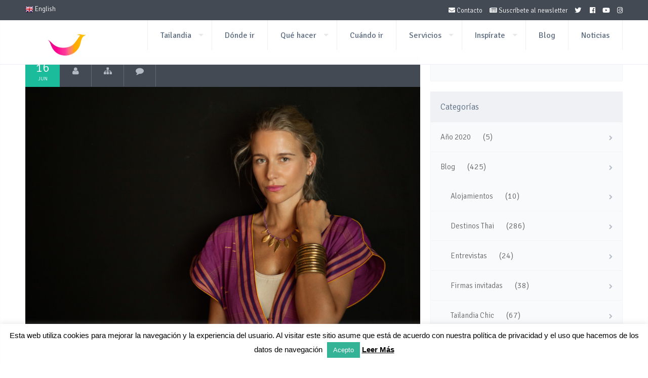

--- FILE ---
content_type: text/css
request_url: https://www.turismotailandes.com/wp-content/themes/lovetravelwp_child/style.css?ver=78257245840b8c18f70d1c341f2914f7
body_size: -194
content:
/*
Theme Name: Love Travel Child
Theme URI: http://www.nicdarkthemes.com
Description: Child theme for Love Travel
Author: Nicdark
Author URI: http://www.nicdarkthemes.com
Version: 1.4
Template: lovetravelwp
License: http://www.nicdarkthemes.com
License URI: http://www.nicdarkthemes.com
*/

@import url("../lovetravelwp/style.css");
/*
.svg-icon {
  width: 1em;
  height: 1em;
}

.svg-icon path,
.svg-icon polygon,
.svg-icon rect {
  fill: #4691f6;
}

.svg-icon circle {
  stroke: #4691f6;
  stroke-width: 1;
}
*/

--- FILE ---
content_type: text/css
request_url: https://www.turismotailandes.com/wp-content/themes/lovetravelwp/style.css
body_size: 805
content:
/*
Theme Name: Love Travel
Theme URI: http://www.nicdarkthemes.com
Description: Wonderful theme for your travel.
Author: Nicdark
Author URI: http://www.nicdarkthemes.com
Version: 1.4
License: http://www.nicdarkthemes.com
License URI: http://www.nicdarkthemes.com
Text Domain: lovetravel
*/

@import "css/style.css";
@import "css/fontello.css";
@import "css/grid.css";
@import "css/responsive.css";
@import "css/animate.css";
@import "css/superfish.css";
@import "css/fancybox/jquery.fancybox.css";
@import "css/fancybox/jquery.fancybox-thumbs.css";
@import "css/isotope.css";
@import "css/woocommerce.css";

/* =WordPress Core
-------------------------------------------------------------- */
/* =WordPress Core
-------------------------------------------------------------- */
.alignnone {
    margin: 5px 20px 20px 0;
}

.aligncenter,
div.aligncenter {
    display: block;
    margin: 5px auto 5px auto;
}

.alignright {
    float:right;
    margin: 5px 0 20px 20px;
}

.alignleft {
    float: left;
    margin: 5px 20px 20px 0;
}

.aligncenter {
    display: block;
    margin: 5px auto 5px auto;
}

a img.alignright {
    float: right;
    margin: 5px 0 20px 20px;
}

a img.alignnone {
    margin: 5px 20px 20px 0;
}

a img.alignleft {
    float: left;
    margin: 5px 20px 20px 0;
}

a img.aligncenter {
    display: block;
    margin-left: auto;
    margin-right: auto
}

.wp-caption {
    background: #fff;
    border: 1px solid #f0f0f0;
    max-width: 96%; /* Image does not overflow the content area */
    padding: 5px 3px 10px;
    text-align: center;
}

.wp-caption.alignnone {
    margin: 5px 20px 20px 0;
}

.wp-caption.alignleft {
    margin: 5px 20px 20px 0;
}

.wp-caption.alignright {
    margin: 5px 0 20px 20px;
}

.wp-caption img {
    border: 0 none;
    height: auto;
    margin: 0;
    max-width: 98.5%;
    padding: 0;
    width: auto;
}

.wp-caption p.wp-caption-text {
    font-size: 11px;
    line-height: 17px;
    margin: 0;
    padding: 0 4px 5px;
}

/* TOOLTIP  http://runnable.com/UvWj2CzK_kRzAABr/single-element-css-tooltips */
/* setup tooltips */
.tooltip {
  position: relative;
}
.tooltip:before,
.tooltip:after {
  display: block;
  opacity: 0;
  pointer-events: none;
  position: absolute;
}
.tooltip:after {
  border-right: 6px solid transparent;
  /*border-bottom: 6px solid rgba(0,0,0,.75);*/
  border-bottom: 6px solid #434A54;
  border-left: 6px solid transparent;
  content: '';
  height: 0;
    top: 20px;
    left: 20px;
  width: 0;
}
.tooltip:before {
  background: #434A54;
  /*background: rgba(0,0,0,.75);*/
  border-radius: 2px;
  color: #fff;
  content: attr(data-title);
  font-size: 14px;
  padding: 6px 10px;
    top: 26px;
  white-space: nowrap;
}

/* the animations */
/* fade */
.tooltip.fade:after,
.tooltip.fade:before {
  transform: translate3d(0,-10px,0);
  transition: all .15s ease-in-out;
}
.tooltip.fade:hover:after,
.tooltip.fade:hover:before {
  opacity: 1;
  transform: translate3d(0,0,0);
}

/* expand */
.tooltip.expand:before {
  transform: scale3d(.2,.2,1);
  transition: all .2s ease-in-out;
}
.tooltip.expand:after {
  transform: translate3d(0,6px,0);
  transition: all .1s ease-in-out;
}
.tooltip.expand:hover:before,
.tooltip.expand:hover:after {
  opacity: 1;
  transform: scale3d(1,1,1);
}
.tooltip.expand:hover:after {
  transition: all .2s .1s ease-in-out;
}

/* swing */
.tooltip.swing:before,
.tooltip.swing:after {
  transform: translate3d(0,30px,0) rotate3d(0,0,1,60deg);
  transform-origin: 0 0;
  transition: transform .15s ease-in-out, opacity .2s;
}
.tooltip.swing:after {
  transform: translate3d(0,60px,0);
  transition: transform .15s ease-in-out, opacity .2s;
}
.tooltip.swing:hover:before,
.tooltip.swing:hover:after {
  opacity: 1;
  transform: translate3d(0,0,0) rotate3d(1,1,1,0deg);
}

.lessmargin {
  margin: 7px !important;
}

.smaller-grid-3 {
    width: 273px !important;
}

.image-download {
  font-size: 20px;
  color: #96a0af !important;
}
.image-download i{
  color: #1ABC9C !important;
}

--- FILE ---
content_type: text/css
request_url: https://www.turismotailandes.com/wp-content/themes/lovetravelwp/css/responsive.css
body_size: 759
content:
@media only screen and (min-width: 1199px) and (max-width: 1340px) {

	.leftmenuclose, .rightsearchclose{
		display:none;
	}
}

@media only screen and (min-width: 960px) and (max-width: 1199px) {

	.container{width:960px;}


	/*start grid*/
	.grid_1 {width:60px;}
	.grid_2 {width:140px;}
	.grid_3 {width:220px;}
	.grid_4 {width:300px;}
	.grid_5 {width:380px;}
	.grid_6 {width:460px;}
	.grid_7 {width:540px;}
	.grid_8 {width:620px;}
	.grid_9 {width:700px;}
	.grid_10 {width:780px;}
	.grid_11 {width:860px;}
	.grid_12 {width:940px;}
	/*end grid*/


	/*start tour*/
	.titleimghometour, .datedescriptionhometour, .tabshometour, .listhometour, .footerhometour{
		width:100%;
	}
	.leftarchivetour, .rightarchivetour{
		width:100%;
	}
	/*end tour*/


	/*start footer*/
	.grid_2 .newsletterfooter input[type="text"]{
		width:80px;
	}
	.grid_3 .newsletterfooter input[type="text"]{
		width:160px;
	}
	.grid_4 .newsletterfooter input[type="text"]{
		width:240px;
	}
	.grid_5 .newsletterfooter input[type="text"]{
		width:320px;
	}
	.grid_6 .newsletterfooter input[type="text"]{
		width:400px;
	}
	/*end footer*/


	/*team prices*/
	.socialmember a, .footerhomeprices a{
		border-right-width: 0px;
	}
	/*team prices*/

	/*megamenu*/
	.lt-megamenu .grid_3{
		width: 235px !important;
	}
	.lt-megamenu .grid_4{
		width: 313px !important;
	}
	.lt-megamenu .grid_6{
		width: 470px !important;
	}

	.lt-megamenu > ul{
		width: 940px !important;
		margin-left: -470px !important;
	}
	/*megamenu*/


	/*countdown*/
	.lt-countdown{
		max-width: 940px;
	}
	/*countdown*/


	.hideonmobile{
		display: none;
	}

}


@media only screen and (min-width: 959px) and (max-width: 1100px) {

	.leftmenuclose, .rightsearchclose{
		display:none;
	}
}



@media only screen and (min-width: 768px) and (max-width: 959px) {

	.container {width:744px;}


	/*start grid*/
	.grid_1 {width:42px;}
	.grid_2 {width:104px;}
	.grid_3 {width:166px;}
	.grid_4 {width:228px;}
	.grid_5 {width:290px;}
	.grid_6 {width:352px;}
	.grid_7 {width:414px;}
	.grid_8 {width:476px;}
	.grid_9 {width:538px;}
	.grid_10 {width:600px;}
	.grid_11 {width:662px;}
	.grid_12 {width:724px;}
	/*end grid*/


	/*start navigation header*/
	header select{
		display:block;
	}
	.menu, .rightsearchclose, .leftmenuclose{
		display:none;
	}
	.slowup{
		-webkit-animation: none;
		animation: none;
		margin-top: 0px !important;
	}
	.slowdown{
		-webkit-animation: none;
		animation: none;
		margin-top: 0px !important;
	}
	/*end navigation header*/


	/*start tour*/
	.titleimghometour, .datedescriptionhometour, .tabshometour, .listhometour, .footerhometour{
		width:100%;
	}
	.leftarchivetour, .rightarchivetour{
		width:100%;
	}


	.grid_3 .archivetour .leftarchivetour .pricetitleleftarchivetour, .grid_3 .archivetour .rightarchivetour .titledayarchivetour .dayarchivetour{
		display: none;
	}
	.grid_3 .archivetour .rightarchivetour .titledayarchivetour a .titlearchivetour{
		padding: 20px;
	}
	/*end tour*/


	/*start destinations*/
	.leftarchivedestination, .rightarchivedestination{
		width:100%;
	}
	.btngalleryarchivedestination{
		right:50%;
	}
	/*end destinations*/


	/*start footer*/
	.grid_2 .newsletterfooter input[type="text"]{
		width:44px;
	}
	.grid_3 .newsletterfooter input[type="text"]{
		width:106px;
	}
	.grid_4 .newsletterfooter input[type="text"]{
		width:168px;
	}
	.grid_5 .newsletterfooter input[type="text"]{
		width:230px;
	}
	.grid_6 .newsletterfooter input[type="text"]{
		width:292pxpx;
	}
	.backtotop{
		display: none;
	}
	/*end footer*/


	/*team prices*/
	.socialmember a, .footerhomeprices a{
		border-right-width: 0px;
	}
	/*team prices*/


	/*countdown*/
	.lt-countdown{
		max-width: 724px;
	}
	/*countdown*/


}


@media only screen and (min-width: 480px) and (max-width: 767px) {

	body{
		-webkit-text-size-adjust:none;
	}

	.container {width:460px;}


	/*start grid*/
	.grid_1,
    .grid_2,
    .grid_3,
    .grid_4,
    .grid_5,
    .grid_6,
    .grid_7,
    .grid_8,
    .grid_9,
    .grid_10,
    .grid_11,
    .grid_12{
        width: 440px;
    }
	/*end grid*/

	/*start navigation header*/
	header select{
		display:block;
	}
	.menu, .rightsearchclose, .leftmenuclose{
		display:none;
	}
	.topnavigationmenu{
		display: none;
	}
	.header-page {
		  background: none !important;
		  /*ALBERTO*/
	}
	.header-page div{
		padding: 60px 0px 60px 0px;
		/*padding: 190px 0px 130px 0px; ALBERTO */
	}
	.slowup{
		-webkit-animation: none;
		animation: none;
		margin-top: 0px !important;
	}
	.slowdown{
		-webkit-animation: none;
		animation: none;
		margin-top: 0px !important;
	}
	/*end navigation header*/

	/*start services*/
	.imgserviceopen, .imgservice{
		display:none;
	}
	.homeservice{
		border-top:1px solid #55738F;
	}
	.homeservice:hover{
		background:none;
		-moz-box-shadow: none;
		-webkit-box-shadow: none;
		box-shadow: none;
	}
	/*end services*/


	/*start destination*/
	.arrowscarousel{
		display:none;
	}
	/*end destination*/

	/*start tour*/
	.titleimghometour, .datedescriptionhometour, .tabshometour, .listhometour, .footerhometour{
		width:100%;
	}
	.leftarchivetour, .rightarchivetour{
		width:100%;
	}
	/*end tour*/


	/*start footer*/
	.grid_2 .newsletterfooter input[type="text"], .grid_3 .newsletterfooter input[type="text"], .grid_4 .newsletterfooter input[type="text"], .grid_5 .newsletterfooter input[type="text"], .grid_6 .newsletterfooter input[type="text"]{
		width:380px;
	}
	.backtotop{
		display: none;
	}
	/*end footer*/


	/*countdown*/
	.lt-countdown{
		max-width: 440px;
	}
	.lt-countdown div p{
		font-size: 30px;
		line-height: 20px;
		padding: 20px;
	}
	.lt-countdown-container{
		margin-top: -107px;
	}
	/*countdown*/

}


@media only screen and (max-width: 320px){
	.header-page {
		  background: none !important;
		  /*ALBERTO*/
	}
	.header-page div{
		padding: 60px 0px 60px 0px;
		/*padding: 190px 0px 130px 0px; ALBERTO */
	}
}

@media only screen and (min-width: 320px) and (max-width: 479px){

	body{
		-webkit-text-size-adjust:none;
	}

	.container{
		width:300px;
	}


	/*start grid*/
	.grid_1,
    .grid_2,
    .grid_3,
    .grid_4,
    .grid_5,
    .grid_6,
    .grid_7,
    .grid_8,
    .grid_9,
    .grid_10,
    .grid_11,
    .grid_12
	{
        width: 280px;
    }
	/*end grid*/


	/*start navigation header*/
	header select{
		display:block;
	}
	.menu, .rightsearchclose, .leftmenuclose{
		display:none;
	}
	.topnavigationmenu{
		display: none;
	}
	.header-page {
		  background: none !important;
		  /*ALBERTO*/
	}
	.header-page div{
		padding: 60px 0px 60px 0px;
		/*padding: 190px 0px 130px 0px; ALBERTO */
	}
	.slowup{
		-webkit-animation: none;
		animation: none;
		margin-top: 0px !important;
	}
	.slowdown{
		-webkit-animation: none;
		animation: none;
		margin-top: 0px !important;
	}
	/*end navigation header*/


	/*services*/
	#services img{
		margin:20px 0px 0px 90px;
		float:none;
	}
	#services p{
		margin-bottom:20px;
	}
	#services h2, #services p{
		text-align:center;
	}
	.imgserviceopen, .imgservice{
		display:none;
	}
	.homeservice{
		border-top:1px solid #55738F;
	}
	.homeservice:hover{
		background:none;
		-moz-box-shadow: none;
		-webkit-box-shadow: none;
		box-shadow: none;
	}
	/*services*/


	/*start destination*/
	.arrowscarousel{
		display:none;
	}
	/*end destination*/


	/*start tour*/
	.titleimghometour, .datedescriptionhometour, .tabshometour, .listhometour, .footerhometour{
		width:100%;
	}
	.leftarchivetour, .rightarchivetour{
		width:100%;
	}
	/*end tour*/


	/*start footer*/
	.grid_2 .newsletterfooter input[type="text"], .grid_3 .newsletterfooter input[type="text"], .grid_4 .newsletterfooter input[type="text"], .grid_5 .newsletterfooter input[type="text"], .grid_6 .newsletterfooter input[type="text"]{
		width:220px;
	}
	.backtotop{
		display: none;
	}
	/*end footer*/


	/*countdown*/
	.lt-countdown{
		max-width: 280px;
	}
	.lt-countdown div p{
		font-size: 30px;
		line-height: 20px;
		padding: 20px;
	}
	.lt-countdown-container{
		margin-top: -170px;
	}
	/*countdown*/


}

--- FILE ---
content_type: text/css
request_url: https://www.turismotailandes.com/wp-content/themes/lovetravelwp/css/superfish.css
body_size: 1203
content:
/*** ESSENTIAL STYLES ***/
.menu, .menu * {
	margin: 0;
	padding: 0;
	list-style: none;
}
.menu li {
	position: relative;
}
.menu ul {
	position: absolute;
	display: none;
	top: 100%;
	left: 0;
	z-index: 99;
}
.menu > li {
	float: left;
}
.menu li:hover > ul,
.menu li.sfHover > ul {
	display: block;
}

.menu a {
	display: block;
	position: relative;
}
.menu ul ul {
	top: 0;
	left: 100%;
}


/*** DEMO SKIN ***/
.menu {
	float: right;
	margin:0px;
}
.menu ul {
	min-width: 12em; /* allow long menu items to determine submenu width */
	*width: 12em; /* no auto sub width for IE7, see white-space comment below */

	/*background-image:url(../img/header/trianglemenulight.png);
	background-repeat:no-repeat;
	background-position:25px 5px;*/

	padding-top:0px;
	margin-top:0px;
}
.menu ul li ul{

	/*background-image:url(../img/header/trianglemenulightvertical.png);
	background-repeat:no-repeat;
	background-position:5px 13px;*/

	margin-top:-1px;
	padding-top:0px;
	margin-left:-1px;
	padding-left:0px;

}
.menu a {
	padding: 19px 25px;
	padding-top:20px;
	text-decoration: none;
	zoom: 1; /* IE7 */
}
.menu li ul a {
	padding: 15px 25px;
}
.menu li {
	/*background: #fff;*/
	white-space: nowrap; /* no need for Supersubs plugin */
	*white-space: normal; /* ...unless you support IE7 (let it wrap) */
	-webkit-transition: background .2s;
	transition: background .2s;
}
.menu ul ul li {
	background: #fff;
}



/*light*/
.navigationmenulight .menu li:hover , .navigationmenulight .menu .evidencelabelmenu{
	background: #f9fafc;
}
.navigationmenulight .menu a {
	color: #5E6D81;
}
.navigationmenulight .menu li a {
	border-left: 1px solid #EBEEF2;
	font-weight:400;

	background-image:url(../img/header/filtermenu.png);
	background-repeat:no-repeat;
	background-size:100px 100px;
	background-position:50px;

}
.navigationmenulight .menu > li:last-child{
	border-right: 1px solid #EBEEF2;
}
.navigationmenulight .menu ul li {
	background: #fff;
	border-top:1px solid #EBEEF2;
}
.navigationmenulight .menu li ul li:last-child{
	border-bottom:1px solid #EBEEF2;
}
.navigationmenulight .menu li ul a {
	color: #666;
	border-right: 1px solid #EBEEF2;
	font-weight: 300;
}
.navigationmenulight .lastmenudropitem{
	border-bottom:1px solid #EBEEF2;
}
/*light*/



/*dark*/
.navigationmenudark .menu li:hover , .navigationmenudark .menu .evidencelabelmenu{
	background: #4A515B;
}
.navigationmenudark .menu li a {
	color: #B3BBC6;
	font-weight:400;
}
.navigationmenudark .menu a {
	border-left: 1px solid #55738F;
}
.navigationmenudark .menu > li:last-child{
	border-right: 1px solid #55738F;
}
.navigationmenudark .menu ul li {
	background: #434A54;
	border-top:1px solid #55738F;
}
.navigationmenudark .menu li ul li:last-child{
	border-bottom:1px solid #55738F;
}
.navigationmenudark .menu li ul a {
	color:#B3BBC6;
	border-right: 1px solid #55738F;
	font-weight: 300;
}
.navigationmenudark .lastmenudropitem{
	border-bottom:1px solid #55738F;
}
.navigationmenudark .menu ul {
	background-image:url(../img/header/trianglemenudark.png);
}
.navigationmenudark .menu ul li ul{
	background-image:url(../img/header/trianglemenudarkvertical.png);
}
/*dark*/



/*** arrows (for all except IE7) **/
.sf-arrows .sf-with-ul {
	padding-right: 2.5em;
	*padding-right: 1em; /* no CSS arrows for IE7 (lack pseudo-elements) */
}
/* styling for both css and generated arrows */
.sf-arrows .sf-with-ul:after {
	content: '';
	position: absolute;
	top: 50%;
	right: 1em;
	margin-top: -3px;
	height: 0;
	width: 0;
	/* order of following 3 rules important for fallbacks to work */
	border: 5px solid transparent;
	border-top-color: #dFeEFF; /* edit this to suit design (no rgba in IE8) */
	border-top-color: rgba(212,212,212,.5);
}
.sf-arrows > li > .sf-with-ul:focus:after,
.sf-arrows > li:hover > .sf-with-ul:after,
.sf-arrows > .sfHover > .sf-with-ul:after {
	border-top-color: #EBEEF2; /* IE8 fallback colour */
}
/* styling for right-facing arrows */
.sf-arrows ul .sf-with-ul:after {
	margin-top: -5px;
	margin-right: -3px;
	border-color: transparent;
	border-left-color: #dFeEFF; /* edit this to suit design (no rgba in IE8) */
	border-left-color: rgba(212,212,212,.5);
}
.sf-arrows ul li > .sf-with-ul:focus:after,
.sf-arrows ul li:hover > .sf-with-ul:after,
.sf-arrows ul .sfHover > .sf-with-ul:after {
	border-left-color: #EBEEF2;
}



/*megamenu*/
.lt-megamenu{
	position: initial !important;
}

.lt-megamenu ul a{
	border-width: 0px !important;
	margin: 0px;
	padding: 0px;
	color: #666 !important;
}

.lt-megamenu > ul{


	-webkit-box-shadow: inset 0px 0px 0px 1px rgba(244, 244, 246, 1.0);
	box-shadow: inset 0px 0px 0px 1px rgba(244, 244, 246, 1.0);

	border-top: 1px solid #EBEEF2;
	border-bottom: 1px solid #EBEEF2;

	background-color: #fff !important;
	position: fixed;
	left: 50%;
	width: 1180px;
	margin-left: -590px;
	background-image: none;
	padding: 0px;

	padding: 0px 0px 0px 0px;
	margin-top: 0px;
}
.lt-megamenu ul > li{
	display: inline-block !important;
	float: left;
	margin:0px !important;
	border-width: 0px !important;

}
.lt-megamenu > ul > li:first-child{
	margin:0px !important;
}

.lt-megamenu > ul > li:first-child ol li{
	border-left: 1px solid #EBEEF2 !important;
}
.lt-megamenu > ul > li:first-child > a{
	border-left: 1px solid #EBEEF2 !important;
}

.lt-megamenu > ul > li:last-child{
	margin:0px !important;
}
.lt-megamenu > ul > li > a{
	padding: 15px;
	background-color: #f9fafc;
	background-image: none !important;
	border-right: 1px solid #EBEEF2 !important;
}
.lt-megamenu ul li ol li{
	border-top: 1px solid #EBEEF2 !important;
}
.lt-megamenu ul li a:hover{

	box-shadow: inset 0px 0px 0px 0px rgba(244, 244, 246, 1.0) !important;
}
.lt-megamenu ol li a{
	color: #666 !important;
	font-size: 15px;

	background-image: url(../img/blog/bglisidebar.png) !important;
	background-size:8px 11px !important;
	background-position: left 13px top 18px !important;
	padding-left: 30px;
	border-right: 1px solid #EBEEF2 !important;


}
.lt-megamenu ol li{
	border-width: 0px !important;
}

.lt-megamenu ul li > ul{
	display: block !important;
	position: initial;
	float: left;
	width: 100%;
	background-color: yellow;
	margin:0px;
	padding: 0px;
	background-image: none;
}
.lt-megamenu ul li ul li{
	background-color: red !important;
	margin:0px !important;
	padding: 0px;
	float: left;
	width: 100%;
}
.lt-megamenu ul li ul li a{
	background-image: none !important;
	padding: 5px 20px;
	color: #666 !important;
	font-size: 15px;
}

/*grid megamenu*/
.lt-megamenu .grid_3{
	width: 295px;
}
.lt-megamenu .grid_4{
	width: 393px;
}
.lt-megamenu .grid_6{
	width: 590px;
}


--- FILE ---
content_type: text/css
request_url: https://www.turismotailandes.com/wp-content/themes/lovetravelwp/css/woocommerce.css
body_size: 7606
content:
.ltrightwidgetsopen{
  width:300px;
  height:100%;
  position:fixed;
  right:-305px;
  top:0px;
  z-index:99999;

  background-color:#434A54;
  -moz-box-shadow: 0 0px 5px #434A54;
  -webkit-box-shadow: 0 0px 5px #434A54;
  box-shadow: 0 0px 5px #434A54;

  -webkit-transition: all 0.8s ease;
     -moz-transition: all 0.8s ease;
       -o-transition: all 0.8s ease;
      -ms-transition: all 0.8s ease;
          transition: all 0.8s ease;
}

.closeltrightwidgets{
  width: 40px;
  height: 40px;
  position: absolute;
  right: 0;
  top: 0;
  cursor: pointer;

  background-image:url(../img/woocommerce/closeltrightwidgets.png);
  background-repeat: no-repeat;
  background-size: 40px 40px;
}

/*-----------------------------------------------------------------------------------*/
/*  WooCommerce General
/*-----------------------------------------------------------------------------------*/

.woocommerce{
  float: left;
  width: 100%;
}


.woocommerce .page-title{
  display: none;
}

.woocommerce-result-count{
  float: left;
  font-weight: 600;
  color: #999999;
  display: none;
}

.woocommerce-ordering{
  float: left;
  position: absolute;
  margin-top: -172px;
  z-index: 999;
}
.woocommerce-ordering select{
  font-size: 17px;
  padding: 15px 15px 15px 65px !important;
  border-radius: 0px;
  margin:0px 0px 0px 0px;
  font-weight: 300;
  text-transform: uppercase;
  -webkit-box-shadow: inset 0px 0px 0px 0px rgba(244, 244, 246, 1.0);
  box-shadow: inset 0px 0px 0px 0px rgba(244, 244, 246, 1.0);
  border: 0px;
  background-color: #f76570 !important;
  color: #fff;
  height: 51px;
  background-image:url(../img/woocommerce/ordering.png) !important;
  background-repeat: no-repeat !important;
  background-size: 51px 51px !important;
}

.product .onsale{
  position: absolute;
  top:10px;
  left: 10px;
  background-color: #f76570;
  color: #ffffff;
  display:block;
  padding: 10px 15px;
  font-weight: 300;
  text-transform: uppercase;
  z-index: 9;
  font-size: 15px;
}

.woocommerce button, .woocommerce input[type=submit]{
  color: #fff;
  font-weight: 300 !important;
  text-transform: uppercase;
  padding: 10px 15px;
}


.out-of-stock {
color: #fff;
font-weight: 300;
background-color: #f76570;
padding: 20px;
margin: 20px 0px;
text-transform: uppercase;
font-size: 15px;
}

.upsells.products {
margin: 0px 0px 20px 0px;
float: left;
width: 100%;
}

.upsells.products h2{
border-bottom: 1px solid #F4F4F6;
padding-bottom: 10px;
color: #5E6D81;
margin: 0px;
font-size: 20px;
text-transform: uppercase;
margin-bottom: 20px;
}

.woocommerce-pagination{
  clear: both;
}

.woocommerce-pagination ul{
  list-style: none;
  margin: 0;
  padding: 0;
  text-align: center;
}
.woocommerce-pagination ul li{
  display: inline-block;
}

.woocommerce-pagination a,
.woocommerce-pagination span {
    display: block;
    float: left;
    margin: 0px 10px;
    padding: 15px;
    border: 1px solid #F4F4F6;
    font-size: 15px;
    line-height:12px;
    color: #999999 !important;
    width: 15px;
}

.woocommerce-pagination a:hover {
    color: #fff !important;
    border-color: #f76570;
    background: #f76570;
}

.woocommerce-pagination span.current {
    background: #F9FAFC;
    color: #96A0AF !important;
    font-weight: 300;
}

/*-----------------------------------------------------------------------------------*/
/*  Products Overview
/*-----------------------------------------------------------------------------------*/

.products{
  list-style: none;
  margin: 0px -20px 0 0;
  padding: 0px 0 0 0;
  clear: both;
}

.products li .loading{
  position: relative;
  background-image: url(../img/woocommerce/loading.png);
  background-size: 51px 52px;
  background-repeat: no-repeat;
  background-position: right;
}

.products a{
  display: block;
  float: left;
  width: 100%;
}

.products li{
  float: left;
  width: 280px;

-webkit-box-shadow: inset 0px 0px 0px 1px #F4F4F6;
  box-shadow: inset 0px 0px 0px 1px #F4F4F6;

  list-style: none;
  margin:0 20px 20px 0;
  padding: 0px 0px 0px 0px;
  position: relative;
  overflow: hidden;
  background: #fff;
  text-align: center;
}

.products li.last{
  margin:0 20px 20px 0 !important;
}

.products .product .onsale{
  right: 10px;
  left: auto;
}

.products li img{
  margin: 0px;
  width: 100%;
  height: auto;
  float: left;
}

.products li h3{
  margin: 0;
  padding: 10px 0px;
  font-size: 15px;
  background-color: #434A54;
  color: #b1bac3;
  float: left;
  width: 100%;
  font-weight: 300;
  text-transform: uppercase;
}

.products li .price{
  display: block;
  font-size: 17px;
  margin: 0 0 0px 0;
  color: #666;
  border: none;
  padding: 20px 0px;
  background-color: #fff;
}

.products li .added_to_cart{
  background-color: #1bbc9b;
  color: #fff;
  font-size: 0px;
  float: right;
  width: 48px;
  height: 48px;
  margin-top: -50px;
  border: 1px solid #EBEEF2;


  background-image:url(../img/woocommerce/added_to_cart.png) !important;
  background-repeat: no-repeat !important;
  background-size: 18px 13px !important;
  background-position: center;
}

.products li .price del{
  color: #999999;
  font-size: 15px;
  margin-right: 10px;
}

.products li .price ins{
  text-decoration: none;
}

.products li .add_to_cart_button,
.products li .product_type_variable{
  background-color: #f9fafc;
  color: #96A0AF;
  font-size: 15px;
  text-transform: uppercase;
  padding: 15px 0px;
  display: inline-block;
  height: 19px;

  -webkit-box-shadow: inset -2px -1px 0px 0px rgba(244, 244, 246, 1.0);
  box-shadow: inset -2px -1px 0px 0px rgba(244, 244, 246, 1.0);

  border-left: 1px solid #f4f4f6;
}

.products li .star-rating{
  display: none;
}

.products li a:hover img{
  opacity: 0.8;
}

/*-----------------------------------------------------------------------------------*/
/*  Product Details
/*-----------------------------------------------------------------------------------*/

.product{
  position: relative;
  float: left;
  width: 100%;
}

.woocommerce-page .grid_12 .product{
  overflow: hidden;
}

.product .images{
  float: left;
  width: 49%;
  margin-right: 1%;
}

.product .images img{
  max-width: 100%;
  height: auto;
}

.product .images .attachment-shop_single{
  border: 0px solid #cccccc;
  overflow: hidden;
  width: 100%;
}

.product .images .thumbnails{
  margin-top: 20px;
}

.product .images .thumbnails img{
  margin-right: 20px;
  overflow: hidden;
}

.product .summary{
  float: right;
  width: 49%;
  margin-left: 1%;
}

.product h1{
  margin: 0;
  padding: 0;
  font-size: 25px;
  font-weight: 400;
  border-bottom: 1px solid #F4F4F6;
  padding-bottom: 20px;
  margin-bottom: 20px;
  text-transform: uppercase;
}

.product .price{
  float: left;
  width: 100%;
  margin: 20px 0px;
  font-size: 17px;
  text-align: center;

  -webkit-box-shadow: inset 0px 0px 0px 1px rgba(244, 244, 246, 1.0);
  box-shadow: inset 0px 0px 0px 1px rgba(244, 244, 246, 1.0);
}

.product .price del{
  color: #666;
}

.product .price ins{
  text-decoration: none;
  font-size: 17px;
  text-transform: uppercase;
}

/*-----------------------------------------------------------------------------------*/
/*  Cart Form / Quantity
/*-----------------------------------------------------------------------------------*/

.cart{
  margin:0px 0px 20px 0px;
}

.woocommerce-page .product .entry-summary form.cart {
  margin-top: 20px;
}

.cart input:focus, .cart button:focus {
    outline:none;
}

.quantity {
  border:1px solid #F4F4F6;
  float:left;
  overflow:hidden;
  width:96px;
  margin-right: 20px;
  background-color: #F9FAFC;
}

.quantity .minus, .quantity .plus, .quantity .qty{
  border:0;
  color: #666;
  float:left;
  font-size:13px;
  height:37px;
  width: 30px;
  margin:0;
  padding:0;
  text-align:center;
  vertical-align:middle;
}

.quantity .qty{
  background:#fff;
  width:43px;
}

.quantity .minus,.quantity .plus{
  background-color: #f9fafc;
  cursor:pointer;
  width:26px;
  color: #666;
  font-size: 15px;
}

.quantity .minus,.quantity .qty{
  border-right:1px solid #F4F4F6;
}

.quantity .qty::-webkit-inner-spin-button,.quantity .qty::-webkit-outer-spin-button{
  -webkit-appearance:none;
  margin:0;
}

.input-text,.quantity .minus,.quantity .plus{
  -webkit-appearance:none;
  border-radius:0;
}

button.single_add_to_cart_button{
  margin:0px;
  font-size:15px;
  padding:10px 20px;
  font-weight:300;
  display: inline-block;
  color: #fff;
  border:0px;
  background-color: #1bbc9b;
  font-family: 'Signika', sans-serif;
  cursor: pointer;
}

/* Variations */

.variations_form table{
  background: #F9FAFC;
  clear: both;
  -webkit-box-shadow: inset 0px 0px 0px 1px rgba(244, 244, 246, 1.0);
  box-shadow: inset 0px 0px 0px 1px rgba(244, 244, 246, 1.0);
}
.variations_form table td{
  vertical-align: middle;
  padding: 20px;
  color: #96A0AF;
  font-size: 15px;
  text-transform: uppercase;
}

.variations_form table td select{
  background-color: #fff;

  border-radius:0px;
  -moz-border-radius:0px;
  -webkit-border-radius:0px;
}

.woocommerce .single_variation .price .amount{
  color: #666;
}

.woocommerce .single_variation .price .amount{
  -webkit-box-shadow: inset 0px 0px 0px 0px rgba(244, 244, 246, 1.0);
  box-shadow: inset 0px 0px 0px 0px rgba(244, 244, 246, 1.0);
}

.variations_form table tr{
  border-bottom: 1px solid #dddddd;
}

.variations_form table label{
  width: auto;
}

.variations_form table tr:last-child{
  border: none;
}

.reset_variations{
  display: none !important;
}

.variations_form select{
  margin: 0;
  padding: 0;
}

.single_variation_wrap{
  padding: 20px 0 0px 0;
}

/*-----------------------------------------------------------------------------------*/
/*  Meta
/*-----------------------------------------------------------------------------------*/

.product_meta{
  background: #f9fafc;
  padding: 20px;

  -webkit-box-shadow: inset 0px 0px 0px 1px rgba(244, 244, 246, 1.0);
  box-shadow: inset 0px 0px 0px 1px rgba(244, 244, 246, 1.0);
}
.product_meta a{
  color:#96A0AF;
}

.product_meta .posted_in,
.product_meta .tagged_as,
.product_meta .sku_wrapper{
  display: block;
  color: #96A0AF;
  text-transform: uppercase;
  font-size: 15px;
}

/*-----------------------------------------------------------------------------------*/
/*  Tabs
/*-----------------------------------------------------------------------------------*/

.woocommerce-tabs{
  clear: both;
  margin: 40px 0px;
  padding: 0px;
  float: left;
  width: 100%;
}

.woocommerce-tabs li {
    list-style-type: none;
    margin: 0;
    padding: 0;
    position: relative;
    top: 0px;
}
.woocommerce-tabs li {
    float: left;
    margin-right:-1px;
}
.woocommerce-tabs li a {
  color: #666;
  border: 1px solid #F4F4F6;
  display: block;
  padding: 10px 20px;
  border-bottom: 1px solid #fff;

  background-color: #fff;
}
.woocommerce-tabs li a:hover{
  color: #666;
  background: #fff;
}
.woocommerce-tabs li.active a {
  background: #f9fafc;
    border-bottom: 1px solid #f9fafc;
    color: #666;
}
.woocommerce-tabs .panel {
  background: #F9FAFC;
    border: 1px solid #F4F4F6;
    clear: both;
    padding: 20px;
}
.woocommerce-tabs .panel p{
  font-size: 15px;
}

.woocommerce-tabs .panel h2{
  font-size: 17px;
  color: #96A0AF;
  text-transform: uppercase;
  font-weight: 300;
  margin-bottom: 10px;
}

.shop_attributes {
  margin-bottom:12px;
}

.shop_attributes tr {

}

.shop_attributes tr:last-child {
  border-bottom:0;
}

.shop_attributes tr th{
  font-weight:300;
  color: #666;
  text-align:left;
  text-transform: uppercase;
  padding: 10px;
  background-color: #fff;
  display: inline-block;
  margin-right: 10px;
  border: 1px solid #f4f4f6;
  margin: 10px 10px 10px 0px;
}

.shop_attributes tr td {
  text-align:left;
  width:80%;
}

.shop_attributes p {
  margin:0;
}

/*-----------------------------------------------------------------------------------*/
/*  Reviews - List
/*-----------------------------------------------------------------------------------*/

.star-rating {
  position: relative;
  overflow: hidden;
  line-height: 1;
  font-size: 14px;
  width: 90px;
  height: 14px;
  text-align: right;
  font-family: "fontello";
  color: #f6d70a;
  margin-bottom: 10px;
}
.star-rating:before {
  content: "\e837\e837\e837\e837\e837";
  float: left;
  top: 0;
  left: 0;
  position: absolute;
  letter-spacing: 0.1em;
  letter-spacing: 0\9;
}
.star-rating span {
  overflow: hidden;
  float: left;
  top: 0;
  left: 0;
  position: absolute;
  padding-top: 1.5em;
}
.star-rating span:before {
  content: "\e836\e836\e836\e836\e836";
  top: 0;
  position: absolute;
  left: 0;
  letter-spacing: 0.1em;
  letter-spacing: 0.9;
}

#reviews .review-title{ margin:0; }
#reviews .review-main-title{ margin-bottom:25px; }
#reviews .commentlist{ margin-bottom:0; }

#reviews li{
  clear: both;
  padding: 20px 0px;
  border-bottom: 1px solid #F4F4F6;
  border-top-width: 0px;
  float: left;
  width: 100%;
}

#reviews li:last-child{
  margin-bottom:0;
}
#reviews li:first-child{
  border-top: 1px solid #F4F4F6;
}

#reviews li .avatar{
  float:left;
  margin-right: 20px;
  display: block;
  border: 1px solid #F4F4F6;
}

#reviews li .comment-text .description{

}

#reviews .add_review{
  margin:20px 0 20px 0;
  float:right;
}

.comment-text .meta{
  margin-bottom: 5px;
  text-transform: uppercase;
}

.comment-text .meta time{
  text-transform: lowercase;
}

.comment-text .meta strong{
  font-weight: 400;
}
/*-----------------------------------------------------------------------------------*/
/*  Reviews - Add Review
/*-----------------------------------------------------------------------------------*/

.woocommerce #review_form .comment-form label{
  font-style: normal;
}

.woocommerce #review_form .comment-form input[type="text"], .woocommerce #review_form .comment-form textarea{
  background-color: #fff;
}

.woocommerce #review_form .comment-form input[type="submit"]{
  margin-bottom: 0px;
}

.woocommerce #review_form .comment-form .stars{
  margin: 10px 0px;
}

.woocommerce #review_form .comment-form .stars a:after{
  top: 13px;
}

.woocommerce #review_form .comment-form .stars a{
  color: #96A0AF;
  text-transform: uppercase;
  font-weight: 300;
  background-color: #fff;
  padding: 10px;

  -webkit-box-shadow: inset 0px 0px 0px 1px rgba(244, 244, 246, 1.0);
  box-shadow: inset 0px 0px 0px 1px rgba(244, 244, 246, 1.0);
}

.pp_woocommerce form label{
  width: auto;
}

.woocommerce .comment-reply-title{
  font-size: 17px;
color: #96A0AF;
text-transform: uppercase;
font-weight: 300;
}

p.stars {
  position: relative;
  line-height: 1;
  font-size: 14px;
}
p.stars:after {
  content: "";
  display: block;
  clear: both;
}
p.stars a {
  width: 90px;
  display: block;
  position: relative;
  float: left;
  padding: 6px;
  background: #fafafa;
  margin-right: 5px;
  font-weight: 600;
}
p.stars a:hover,
p.stars a.active {
  background: #f0f1f5 !important;
}
p.stars a.star-1:after,
p.stars a.star-2:after,
p.stars a.star-3:after,
p.stars a.star-4:after,
p.stars a.star-5:after {
  font-family: "fontello";
  content: "\e836";
  position: absolute;
  top: 9px;
  width: 50px;
  right: 10px;
  font-size: 10px;
  color: #f6d70a;
  text-align: right;
  font-weight: normal;
}
p.stars a.star-1:hover,
p.stars a.star-2:hover,
p.stars a.star-3:hover,
p.stars a.star-4:hover,
p.stars a.star-5:hover {
  text-decoration: none;
}
p.stars a.star-1:after {
  content: "\e836";
}
p.stars a.star-2:after {
  content: "\e836\e836";
}
p.stars a.star-3:after {
  content: "\e836\e836\e836";
}
p.stars a.star-4:after {
  content: "\e836\e836\e836\e836";
}
p.stars a.star-5:after {
  content: "\e836\e836\e836\e836\e836";
}

/*-----------------------------------------------------------------------------------*/
/*  Messages
/*-----------------------------------------------------------------------------------*/

.woocommerce-message{
  padding: 15px 20px;
  display: block;
  background-color: #1bbc9b;
  color:#fff;
  margin-bottom: 20px;
  text-transform: uppercase;
}

.woocommerce-message strong{
  font-weight: 300;
}

.woocommerce-message a.button{
  margin: 0;
  float: right;
  color:#fff;
}

.woocommerce-message ul, .woocommerce-message li{
  list-style: none !important;
  margin: 0 !important;
  padding: 0 !important;
}

.woocommerce-error{
  padding: 15px 20px;
  display: block;
  background-color: #F76570;
  color:#fff;
  margin: 0px 0px 20px 0px;
  text-transform: uppercase;
  list-style: none;
}
.woocommerce-error strong{
  font-weight: 300;
}


.woocommerce-message:after { content: "\0020"; display: block; height: 0; clear: both; visibility: hidden; }


/*-----------------------------------------------------------------------------------*/
/*  My Account
/*-----------------------------------------------------------------------------------*/

.myaccount_user p{
}
.myaccount_user strong{
  font-weight: 300;
}
.myaccount_user a{
  color: #96A0AF;
}
.woocommerce-account .woocommerce h2{
  border-bottom: 1px solid #F4F4F6;
  padding-bottom: 10px;
  color: #5E6D81 !important;
  margin: 0px;
  font-size: 20px !important;
  text-transform: uppercase;
  margin-bottom: 20px;
  margin-top: 40px;

  display: inline-block;
  width: 100%;
}


/*-----------------------------------------------------------------------------------*/
/*  Shop Cart Table
/*-----------------------------------------------------------------------------------*/

.shop_table .actions{
  background-color: #f9fafc;
  padding: 0px !important;
}

.product-thumbnail a img{
  width: 40px !important;
}
.product-thumbnail{
  width: 40px;
}
.product-remove{
  width: 20px;
}

.actions .coupon{
  float: left;
  width: 50%;
  padding: 20px 0px;
}
.shop_table .actions .coupon .input-text{
  margin: 0px 2% 0px 4% !important;
  width: 45%;
  height: 46px;
  border: 1px solid #f4f4f6 !important;
  color: #666 !important;
  padding: 15px !important;
}
.shop_table .actions .coupon .button{
  margin: 0px 2% !important;
  width: 45%;
  height: 46px;
  background-color: #c377e4 !important;
}

.shop_table .actions .button{
  color: #fff;
  font-size: 15px;
  font-weight: 300 !important;
  text-transform: uppercase;
  padding: 15px;
  margin:20px 1% 20px 1% !important;
  width: 23%;
  height: 46px;
  float: left !important;
  background-color: #14b9d5 !important;
}

.shop_table .actions .checkout-button{
  width: 22%;
  margin-right: 2% !important;
  background-color: #1bbc9b !important;
}

.shop_table .actions .input-text{
  font-size: 15px !important;
  font-style: normal;
  text-transform: uppercase;
  color: #666;
  padding: 15px;
  border-radius: 0px;
  font-weight: 300 !important;

  -webkit-box-shadow: inset 0px 0px 0px 0px rgba(244, 244, 246, 1.0) !important;
  box-shadow: inset 0px 0px 0px 0px rgba(244, 244, 246, 1.0) !important;
}

.woocommerce table.shop_table,.woocommerce-page table.shop_table{

  border:0px solid #ddd;
  text-align:left;
  width:100%;
  overflow: hidden;

  -webkit-box-shadow: inset 0px 0px 0px 1px rgba(244, 244, 246, 1.0);
  box-shadow: inset 0px 0px 0px 1px rgba(244, 244, 246, 1.0);

}

.woocommerce table.shop_table th,.woocommerce-page table.shop_table th{
  font-weight:300;
  font-size: 15px;
  line-height:18px;
  padding:20px 20px;
  background: #f9fafc;
  color: #96A0AF;
  text-transform: uppercase;
}

.cart_item .product-name a{
  color: #666;
  text-transform: uppercase;;
}

.woocommerce table.shop_table td,.woocommerce-page table.shop_table td{
  border-top:1px solid #dddddd;
  padding:20px 20px;
  vertical-align:middle;
}

.woocommerce table.shop_table td small,.woocommerce-page table.shop_table td small{
  font-weight:300;
}

.woocommerce table.shop_table tfoot td,.woocommerce-page table.shop_table tfoot td,.woocommerce table.shop_table tfoot th,.woocommerce-page table.shop_table tfoot th{
  border-top:1px solid rgba(0,0,0,0.1);
  font-weight:300;
}

.woocommerce table.my_account_orders th,.woocommerce-page table.my_account_orders th,.woocommerce table.my_account_orders td,.woocommerce-page table.my_account_orders td{
  padding:4px 8px;
  vertical-align:middle;
}

.woocommerce table.my_account_orders .button,.woocommerce-page table.my_account_orders .button{
  white-space:nowrap;
}

.woocommerce table.my_account_orders .order-actions,.woocommerce-page table.my_account_orders .order-actions{
  text-align:right;
}

.woocommerce table.my_account_orders .order-actions .button,.woocommerce-page table.my_account_orders .order-actions .button{
  margin:.125em 0 .125em .25em;
}

.woocommerce td.product-name dl.variation,.woocommerce-page td.product-name dl.variation{
  font-size:.8751em;
  margin:.25em 0 .5em;
}

.woocommerce td.product-name dl.variation dt,.woocommerce-page td.product-name dl.variation dt{
  clear:left;
  float:left;
  font-weight:600;
  margin:0 .25em 0 0;
  padding:0;
}

.woocommerce td.product-name dl.variation dd,.woocommerce-page td.product-name dl.variation dd{
  margin:0 0 .25em;
}

.woocommerce td.product-name p.backorder_notification,.woocommerce-page td.product-name p.backorder_notification{

}

.woocommerce table.cart .product-thumbnail,.woocommerce-page table.cart .product-thumbnail,.woocommerce #content table.cart .product-thumbnail,.woocommerce-page #content table.cart .product-thumbnail{

}

.woocommerce table.cart img,.woocommerce-page table.cart img,.woocommerce #content table.cart img,.woocommerce-page #content table.cart img{
  height:auto;
  width:90px;
  float: left;
}

.woocommerce table.cart th,.woocommerce-page table.cart th,.woocommerce #content table.cart th,.woocommerce-page #content table.cart th,.woocommerce table.cart td,.woocommerce-page table.cart td,.woocommerce #content table.cart td,.woocommerce-page #content table.cart td{
  vertical-align:middle;
}

.woocommerce table.cart a.remove,.woocommerce-page table.cart a.remove,.woocommerce #content table.cart a.remove,.woocommerce-page #content table.cart a.remove{
  color:#fff;
  display:inline-block;
  font-size:20px;
  font-weight:300;
  line-height:1;
  text-align:center;
  text-decoration:none;
  background-color:#F76570;
  padding: 0px;
  width: 20px;
}

.woocommerce table.cart a.remove:hover,.woocommerce-page table.cart a.remove:hover,.woocommerce #content table.cart a.remove:hover,.woocommerce-page #content table.cart a.remove:hover{
  background-color:#F76570;
  color:#fff;
}

.woocommerce table.cart td.actions,.woocommerce-page table.cart td.actions,.woocommerce #content table.cart td.actions,.woocommerce-page #content table.cart td.actions{
  text-align:right;
}

.woocommerce table.cart td.actions .coupon,.woocommerce-page table.cart td.actions .coupon,.woocommerce #content table.cart td.actions .coupon,.woocommerce-page #content table.cart td.actions .coupon{
  float:left;
}

.woocommerce table.cart td.actions .coupon label,.woocommerce-page table.cart td.actions .coupon label,.woocommerce #content table.cart td.actions .coupon label,.woocommerce-page #content table.cart td.actions .coupon label{
  display:none;
}

.woocommerce table.cart td.actions .coupon .input-text,.woocommerce-page table.cart td.actions .coupon .input-text,.woocommerce #content table.cart td.actions .coupon .input-text,.woocommerce-page #content table.cart td.actions .coupon .input-text{
  background: #fff;
  padding: 10px 8px;
  outline: none;
  color: #666;
  font-size: 15px;
  margin: 0 10px 0 0;
  border: 1px solid #d4d4d4;
}

.woocommerce table.cart td.actions .button.alt,.woocommerce-page table.cart td.actions .button.alt,.woocommerce #content table.cart td.actions .button.alt,.woocommerce-page #content table.cart td.actions .button.alt{
  float:right;
  margin-left:.25em;
}

.woocommerce table.cart input,.woocommerce-page table.cart input,.woocommerce #content table.cart input,.woocommerce-page #content table.cart input{
  margin:0;
  vertical-align:middle;
}



/*-----------------------------------------------------------------------------------*/
/*  Shop Cart Totals
/*-----------------------------------------------------------------------------------*/

.cart-collaterals, .cross-sells {
    width:100%;
    margin-top:0px;
    float: left;
}


.cross-sells h2{
  border-bottom: 1px solid #F4F4F6;
  padding-bottom: 10px;
  color: #5E6D81 !important;
  margin: 0px;
  font-size: 20px !important;
  text-transform: uppercase;
  margin-bottom: 20px;
  margin-top: 20px;
}

.cart-collaterals:after {
    content:"";
    display:block;
    clear:both
}

/* Cart Totals */

.cart_totals{
width: 49%;
-webkit-box-shadow: inset 0px 0px 0px 1px rgba(244, 244, 246, 1.0);
box-shadow: inset 0px 0px 0px 1px rgba(244, 244, 246, 1.0);
float: right;
  overflow: hidden;
  margin-left: 1%;

  background-color: #F9FAFC;
}

.woocommerce-remove-coupon{
  color: #666;
}

.cart_totals .amount{
  font-weight: 300 !important;
}

.cart_totals h2{
  padding: 20px;
  text-transform: uppercase;
  font-weight: 300;
  font-size: 15px;
  color: #96a0af;
}

.cart_totals table{
  width: 100%;
}

.cart_totals tr{
  border-top: 1px solid #F4F4F6;
  background-color: #fff;
}

.cart_totals th{
  text-align: left;
  padding: 20px !important;
  background-color: #fff !important;
  border-right: 1px solid #F4F4F6;
}

.cart_totals td{
  text-align: right;
  padding: 20px;
  color: #999999;
  background-color: #fff !important;
  border: 0px !important;
}

.cart_totals .total .amount{
  font-size: 16px;
  color: #444444;
}

/* Shipping Calculator */

.shipping_calculator{
  float: left;
  width: 49%;
  background-color: #F9FAFC;
    -webkit-box-shadow: inset 0px 0px 0px 1px rgba(244, 244, 246, 1.0);
  box-shadow: inset 0px 0px 0px 1px rgba(244, 244, 246, 1.0);
  margin-right: 1%;

  overflow: hidden;
}

.shipping_calculator h2{
  padding: 20px;
  text-transform: uppercase;
  font-weight: 300;
  font-size: 15px;
}
.shipping_calculator h2 a{
  color: #96a0af;
}

.shipping_calculator .shipping-calculator-form{
  border-top:1px solid #f4f4f6;
  padding: 20px;
}

.shipping_calculator p{
  margin: 0;
}

.shipping_calculator button{
  margin:0;
  font-size:15px;
  padding:15px 20px;
  font-weight:300;
  display: inline-block;
  background-color: #1bbc9b;
  color: #fff;
  font-family: 'Signika', sans-serif;
  border: 0px;
  text-transform: uppercase;
  height: 46px;
  outline: 0;
  cursor: pointer;
}

.shipping_calculator select, .shipping_calculator input[type="text"]{
  background-color: #fff !important;
  height: 46px !important;
  font-size: 15px !important;
  font-weight: 300 !important;
  font-style: normal !important;
  text-transform: uppercase;
  padding: 0px 20px !important;
  border-radius: 0px !important;
  margin: 0px 0px 20px 0px;
}

/*-----------------------------------------------------------------------------------*/
/*  Shop Cart Checkout
/*-----------------------------------------------------------------------------------*/

#customer_details .col-1{
  padding: 0px;
  margin: 0 0 20px 0;
  overflow: hidden;


  background-color: #fff;
  -webkit-box-shadow: inset 0px 0px 0px 1px rgba(244, 244, 246, 1.0);
  box-shadow: inset 0px 0px 0px 1px rgba(244, 244, 246, 1.0);

}


#customer_details .col-2 h3{
  padding: 20px;
  text-transform: uppercase;
  font-weight: 300;
  font-size: 15px;
  color: #96a0af;
  -webkit-box-shadow: inset 0px 0px 0px 1px rgba(244, 244, 246, 1.0);
  box-shadow: inset 0px 0px 0px 1px rgba(244, 244, 246, 1.0);
  background-color: #f9fafc;
}

#customer_details .col-1 h3{
  padding-top: 20px;
padding-bottom: 20px;
color: #5E6D81 !important;
margin: 0px;
font-size: 20px !important;
text-transform: uppercase;
-webkit-box-shadow: inset 0px 0px 0px 1px rgba(255, 255, 255, 1.0);
  box-shadow: inset 0px 0px 0px 1px rgba(255, 255, 255, 1.0);
  border-bottom-width: 0px;
}

.woocommerce-billing-fields input[type="text"], .woocommerce-shipping-fields input[type="text"], .woocommerce-shipping-fields textarea{
  margin-bottom: 20px;
}

.woocommerce-billing-fields p, .woocommerce-shipping-fields p{
  padding: 0px 20px;
  display: block;
  width: initial !important;
  float: initial !important;
  font-size: 15px;
}
.woocommerce-billing-fields #billing_country_field, .woocommerce-shipping-fields #shipping_country_field{
  text-transform: uppercase;
  background-color: #f9fafc;
  color: #96A0AF;
  padding: 20px;
  margin-bottom: 20px;

-webkit-box-shadow: inset 0px 0px 0px 1px rgba(244, 244, 246, 1.0);
  box-shadow: inset 0px 0px 0px 1px rgba(244, 244, 246, 1.0);

}
.woocommerce #billing_country_field strong, .woocommerce #shipping_country_field strong{
  font-weight: 300;
  text-transform: uppercase;
  color: #96A0AF;
  margin-bottom: 20px;
  float: left;
}
.woocommerce-billing-fields p strong, .woocommerce-billing-fields p label, .woocommerce-shipping-fields p strong, .woocommerce-shipping-fields p label{
  font-weight: 300 !important;
}

.woocommerce-billing-fields .address-field #billing_country_chosen .chosen-single, .woocommerce-shipping-fields .address-field #shipping_country_chosen .chosen-single{
  background: -webkit-gradient(linear,50% 0,50% 100%,color-stop(20%,#fff),color-stop(50%,#fff),color-stop(52%,#fff),color-stop(100%,#fff));
}
.woocommerce-billing-fields .address-field #billing_country_chosen{
  margin-bottom: 0px;
}

.woocommerce form.checkout input,
.woocommerce form.checkout select,
.woocommerce form.checkout submit,
.woocommerce form.checkout textarea{
  box-sizing:border-box;
  width: 100%;
  padding: 10px 10px;
  background: #f9fafc;
}
.woocommerce form .checkout label, .woocommerce-billing-fields label{
  display: block;
  margin: 0 0 5px 0;
  padding: 0;
  font-weight: 300;
  float: left !important;
  width: 100% !important;
}

.woocommerce form.checkout label.checkbox{
  display: block;
  width: auto;
}
.woocommerce form.checkout input[type=checkbox]{
  display: inline;
  width: auto;
  margin-left: 10px;
}

.woocommerce form.checkout .form-row-wide{
  width: 100%;
}

.create-account{
  display: block;
  margin-top: 20px;
}

#customer_details .col-2{
  padding: 0px;
  margin: 0 0 0px 0;
  overflow: hidden;


  background-color: #fff;
  -webkit-box-shadow: inset 0px 0px 0px 1px rgba(244, 244, 246, 1.0);
  box-shadow: inset 0px 0px 0px 1px rgba(244, 244, 246, 1.0);
}

#shiptobilling{
  float: right;
  width: 186px;
  margin-top: 4px;
}


.checkout .shop_table th{
  border-right: 0px solid #dddddd;
}

.checkout .shop_table .total{
  font-size: 16px;
  color: #219fd1;
  font-weight: 600;
}

/*-----------------------------------------------------------------------------------*/
/*  Shop Cart Checkout
/*-----------------------------------------------------------------------------------*/

#payment{
  padding: 0px;
  float: left;
  width: 100%;
  background-color: #434A54;
  overflow: hidden;
  margin-top: 20px;
}

#payment ul{
  list-style: none;
  margin: 0;
  padding: 0;
}

#payment ul li{
  display: block;
  padding: 20px 20px 20px 20px;
  border-bottom: 1px solid #4a515b;
}

#payment ul li .payment_box{
  width: 100%;
  display: block;
  clear: both;
  padding: 20px 0 0 0;
}

#payment ul li .payment_box p{
  margin: 0;
  color: #fff;
  font-size: 15px;
}

#payment ul li:after{
  content:"";
    display:block;
    clear:both
}

#payment input{
  width: auto;
  float: left;
}

#payment label{
  display: inline-block;
  float: left;
  width: auto;
  margin: 0 0 0 5px;
  font-size: 15px;
  text-transform: uppercase;
  color: #fff;
}

#payment label img{
  float: right;
  margin-top:-23px;
  margin-left: 10px;
}

#payment input.button{
  float: right;
  margin:20px 20px 20px 20px;
  font-size:15px;
  padding:15px 20px;
  font-weight:bold;
  display: inline-block;
  height: 46px;
  font-weight: 300;

  background-color: #1bbc9b;
  color:#fff;
}

.woocommerce-info{
  padding: 15px 20px;
  display: block;
  background-color: #96A0AF;
  color:#fff;
  margin: 0px 0px 20px 0px;
  text-transform: uppercase;
  list-style: none;
  font-weight: 300;
}

/*.checkout_coupon .form-row-first{
  float: left;
  margin-right: 10px;
}*/

/*-----------------------------------------------------------------------------------*/
/*  Shop Cart Order Received & Account
/*-----------------------------------------------------------------------------------*/

.woocommerce .addresses{
  margin-top: 20px;
}

.woocommerce .addresses .col-1{
  width: 49%;
  float: left;
  padding: 0px;
  overflow: hidden;

-webkit-box-shadow: inset 0px 0px 0px 1px rgba(244, 244, 246, 1.0);
box-shadow: inset 0px 0px 0px 1px rgba(244, 244, 246, 1.0);
  overflow: hidden;
  margin-right: 1%;
}

.woocommerce .addresses .col-2{
  width: 49%;
  box-sizing:border-box;
  float: right;
  padding: 0px;
  overflow: hidden;
  margin-left: 1%;

  -webkit-box-shadow: inset 0px 0px 0px 1px rgba(244, 244, 246, 1.0);
box-shadow: inset 0px 0px 0px 1px rgba(244, 244, 246, 1.0);
}

.woocommerce .addresses address{
  font-style: normal;
  padding: 0;
  font-size: 15px;
  color: #666;
  float: left;
  margin: 20px;
}

.woocommerce .addresses .col-1 a{
  background-color: #14b9d5;
}
.woocommerce .addresses .col-2 a{
  background-color: #1bbc9b;
}

.woocommerce .addresses p{
  margin: 0;
  padding: 0;
  font-size: 15px;
}

.woocommerce .addresses a{
  background-color: #f76570;
  color: #fff;
  padding: 10px 15px;
  text-transform: uppercase;
  margin: 20px 20px 0px 20px;
  display: inline-block;
}

.woocommerce .addresses header{
  padding: 0px;
  margin: 0px;
  border: none;
}

.woocommerce .addresses h3{
text-transform: uppercase;
font-weight: 300;
font-size: 15px;
color: #96a0af;
 -webkit-box-shadow: inset 0px 0px 0px 1px rgba(244, 244, 246, 1.0);
box-shadow: inset 0px 0px 0px 1px rgba(244, 244, 246, 1.0);

background-color: #f9fafc;
padding: 20px;
}



.woocommerce .form-row label{
  display: block !important;
  font-weight: 600;
}

.woocommerce .form-row input,
.woocommerce .form-row select,
.woocommerce .form-row submit,
.woocommerce .form-row textarea{
  box-sizing:border-box;
  width: 100%;
  padding: 10px 10px;
  background: #fafafa;
}
.woocommerce .form-row label{
  display: block;
  width: auto;
  margin: 0 0 5px 0;
  padding: 0;
  font-weight: 300;
}

.woocommerce .form-row input[type=submit],
.woocommerce .form-row button{
  background-color: #f76570;
  color: #ffffff;
  display: inline-block;
  padding: 10px 15px;
  font-weight: 300;
  text-transform: uppercase;
  font-size: 15px;
  margin: 20px 0px 0px 0px;
  width: initial;

}

.my_account_orders th,
.my_account_orders td{
  padding: 20px !important;
}

/*-----------------------------------------------------------------------------------*/
/*  WooCommerce Widgets
/*-----------------------------------------------------------------------------------*/


.ltwidgetswoo a{
  margin: 0px;
  padding: 0px;
  width: 60px;
  height: 59px;
  background-image:url(../img/woocommerce/menuicon.png) !important;
  background-repeat: no-repeat !important;
  background-position: center !important;
  font-size: 0px;
  background-size: 16px !important;
  cursor: pointer;
}

.ltwidgetswoo{
  background-color: #F9FAFC;
}

.ltrightwidgetsopen .widget{
  background-color: transparent;
  -webkit-box-shadow: inset 0px 0px 0px 0px rgba(244, 244, 246, 1.0);
  box-shadow: inset 0px 0px 0px 0px rgba(244, 244, 246, 1.0);
}

.ltrightwidgetsopen .widget h2{
  background-color: #4a515b;
  text-transform: uppercase;
  border-bottom: 0px solid #fff;
  color: #fff !important;
  font-size: 15px !important;
  margin:0px;
  padding: 20px;
}

.ltrightwidgetsopen .widget ul li{
  border-width: 1px;
  border-color: #4a515b;
  padding: 20px 0px;

  background-image: url(../img/header/leftmenuarrow.png);
  background-repeat: no-repeat;
  background-position: center right 20px;
  background-size: 8px 11px;
}

.ltrightwidgetsopen .widget ul li a{
  margin:0px;
  padding: 0px;
  display: block;
}

.ltrightwidgetsopen .widget ul li a img{
  margin: 0px 20px 0px 20px;
}


.ltrightwidgetsopen .widget ul li:first-child{

}

.ltrightwidgetsopen .widget ul li a, .ltrightwidgetsopen .widget ul li p, .ltrightwidgetsopen .widget ul li *{
  color: #b1bac3;
}

.ltrightwidgetsopen .widget_shopping_cart .buttons a{
  color: #fff;
  background-color: #14b9d5;
  padding: 10px;
  float: left;
  margin: 0px;
  margin-left: 20px;
  font-size: 15px;
  text-transform: uppercase;
  font-weight: 300;
  width: 33%;
  text-align: center;
}
.ltrightwidgetsopen .widget_shopping_cart .buttons .checkout{
  background-color: #1bbc9b;
  float: right;
  margin-right: 20px;
}

.product_list_widget li{
  border-bottom: 1px solid #efefef;
  clear: both;
}

.product_list_widget .amount{
  display: inline-block;
  margin-top: 5px;
}

.product_list_widget li:last-child{
  margin: 0;
}

.widget_shopping_cart_content .product_list_widget li:last-child{
  border-bottom: 3px double #4a515b;
}

.widget_shopping_cart_content .product_list_widget .empty{
  border-width: 0px !important;
  text-transform: uppercase;
  color: #b1bac3;
  font-size: 15px;
  margin-left: 20px;
  background: none;
}

.product_list_widget li:after{
  content: "";
  display: block;
  clear: both;
}

.product_list_widget a{
 display: block;
}

.product_list_widget img{
  width: 42px;
  height: auto;
  float: left;
  margin-right: 10px;
}

.widget_shopping_cart_content .total{
  float: left;
  padding-left: 20px;
  margin-bottom: 20px;
  text-transform: uppercase;
  font-weight: 300 !important;
  font-size: 15px;
  padding-top: 20px;
  color: #b1bac3;
}
.widget_shopping_cart_content .total strong{
  font-weight: 300 !important;
}

.product_list_widget .star-rating{
  position: relative;
}

.widget_product_search label{
  display: none;
}

.widget_product_search #searchform{
  padding: 20px;
}

.widget_product_search input[type="text"]{
  background-color: transparent !important;
  border: 1px solid #4a515b !important;
  font-size: 13px !important;
  text-transform: lowercase !important;
  margin-bottom: 20px;
  color: #b1bac3 !important;

  -webkit-box-shadow: inset 0px 0px 0px 0px rgba(235, 236, 240, 1.0) !important;
  box-shadow: inset 0px 0px 0px 0px rgba(235, 236, 240, 1.0) !important;
}

td.actions input{
  margin: 0;
}

.widget_shopping_cart .widget_shopping_cart_content .buttons{
  float: left;
  width: 100%;
}

.widget_shopping_cart li:last-child{
  margin: 0;
  border: none;
}

.widget_shopping_cart li:after{
  content: "";
  display: block;
  clear: both;
}

.widget_shopping_cart a{
 display: block;
}

.widget_shopping_cart img{

}

.widget_shopping_cart .variation{
  display: none;
}



.widget_shopping_cart .quantity{
  border: none;
  box-shadow: none;
  display: block;
  width: auto;
  background-color: transparent;
}

.widget_shopping_cart a.button{
  display: inline;
  width: auto;
  padding: 5px 8px;
  margin: 0;
}



.widget_layered_nav ul li a, .widget_layered_nav_filters ul li a{
  margin:0px 20px !important;
  padding: 0px;
  float: left;
  text-transform: uppercase;
}
.widget_layered_nav ul li small{
  display: none;
}


.widget_product_categories .children{
  display: none;
}
.widget_product_categories ul li a{
  margin-left: 20px !important;
  text-transform: uppercase;
}

.widget_recent_reviews ul li .reviewer, .widget_top_rated_products ul li .amount{
  display: none;
}
.widget_recent_reviews ul li a, .widget_top_rated_products ul li a{
  margin-bottom: 10px !important;
}

.widget_top_rated_products .star-rating, .widget_recent_reviews .star-rating{
  margin-bottom: 0px;
}

/* Price Filter */

.woocommerce .widget_price_filter form{
  padding: 20px;
}

.woocommerce .widget_price_filter .price_slider,.woocommerce-page .widget_price_filter .price_slider{
    margin-bottom:20px;
}

.woocommerce .widget_price_filter .price_slider_amount,.woocommerce-page .widget_price_filter .price_slider_amount{
    text-align:right;
    line-height:38px;
    font-size:15px;
    color: #b1bac3;
    text-transform: uppercase;
}

.woocommerce .widget_price_filter .price_slider_amount .button,.woocommerce-page .widget_price_filter .price_slider_amount .button{
    font-size:1.15em
}

.woocommerce .widget_price_filter .price_slider_amount .button,.woocommerce-page .widget_price_filter .price_slider_amount .button{
    float:left
}

.woocommerce .widget_price_filter .ui-slider,.woocommerce-page .widget_price_filter .ui-slider{
    position:relative;
    text-align:left
}

.woocommerce .widget_price_filter .ui-slider .ui-slider-handle,.woocommerce-page .widget_price_filter .ui-slider .ui-slider-handle{
    position:absolute;
    z-index:2;
    width:0.9em;
    height:0.9em;
    -webkit-border-radius:1em;
    -moz-border-radius:1em;
    border-radius:1em;
    border:1px solid #f3a46b;
    cursor:pointer;
    background:#f3a46b;
    outline:none;
    top:-0.3em;
}

.woocommerce .widget_price_filter .ui-slider .ui-slider-handle:last-child,.woocommerce-page .widget_price_filter .ui-slider .ui-slider-handle:last-child{
    margin-left:-1em
}

.woocommerce .widget_price_filter .ui-slider .ui-slider-range,.woocommerce-page .widget_price_filter .ui-slider .ui-slider-range{
    position:absolute;
    z-index:1;
    font-size:.7em;
    display:block;
    border:0;
    background:#f3a46b;
    box-shadow:inset 0 0 0 1px rgba(0,0,0,0.5);
    -webkit-box-shadow:inset 0 0 0 1px rgba(0,0,0,0.5);
    -moz-box-shadow:inset 0 0 0 1px rgba(0,0,0,0.5);
    -webkit-border-radius:1em;
    -moz-border-radius:1em;
    border-radius:1em
}

.woocommerce .widget_price_filter .price_slider_wrapper .ui-widget-content,.woocommerce-page .widget_price_filter .price_slider_wrapper .ui-widget-content{
    background:#f76570;
}

.woocommerce .widget_price_filter .ui-slider-horizontal,.woocommerce-page .widget_price_filter .ui-slider-horizontal{
    height:.5em
}

.woocommerce .widget_price_filter .ui-slider-horizontal .ui-slider-range,.woocommerce-page .widget_price_filter .ui-slider-horizontal .ui-slider-range{
    top:0;
    height:100%
}

.woocommerce .widget_price_filter .ui-slider-horizontal .ui-slider-range-min,.woocommerce-page .widget_price_filter .ui-slider-horizontal .ui-slider-range-min{
    left:-1px
}

.woocommerce .widget_price_filter .ui-slider-horizontal .ui-slider-range-max,.woocommerce-page .widget_price_filter .ui-slider-horizontal .ui-slider-range-max{
    right:-1px
}

.woocommerce .widget_price_filter .button{
  margin:0;
  font-size:15px !important;
  padding:10px 15px;
  font-weight:300 !important;
  display: inline-block;
  color: #fff;
  background-color: #f76570;
  border: 0px;
  cursor: pointer;
}

.woocommerce .commentlist li.comment{
  width: 95%;
  margin-bottom:0px;
}

.woocommerce .commentlist li.comment:after{
  content: "";
  display: block;
  clear: both;
}
.woocommerce .commentlist{
  border-bottom-width: 0px;
}


/*-----------------------------------------------------------------------------------*/
/*  WooCommerce Responsiveness
/*-----------------------------------------------------------------------------------*/

/* Tablet Portrait size to standard 960 (devices and browsers) --------------------- */


@media only screen and (min-width: 960px) and (max-width: 1199px) {

  .products li {
    width: 300px;
  }

}

@media only screen and (min-width: 768px) and (max-width: 959px) {

  .products li {
    width: 352px;
  }

}


@media only screen and (min-width: 480px) and (max-width: 767px) {

  .products li {
    width: 210px;
  }

  .woocommerce .shop_table .product-subtotal, .woocommerce .shop_table .product-remove, .woocommerce .shop_table .product-thumbnail{
    display: none;
  }

  .woocommerce-page table.shop_table td{
    padding: 10px;
  }

  .shop_table .actions .coupon .input-text, .shop_table .actions .coupon .button, .shop_table .actions .button{
    margin: 0px 2% !important;
    width: 96%;
    margin-bottom: 20px !important;
  }

  .actions .coupon{
    width: 100%;
    padding-bottom: 0px;
  }


  .cart_totals, .shipping_calculator{
    float: left;
    width: 100%;
    margin: 0px;
  }

  .cart_totals{
    margin-bottom: 20px;
  }

  .checkout .col2-set, #order_review_heading, #order_review{
    float: left;
    width: 100% !important;
    margin-right: 0px;
    margin-left: 0px;
  }


  .product .images, .product .summary{
    float: left;
    width: 100%;
    margin-right: 0px;
    margin-left: 0px;
  }


  .woocommerce-tabs li{
    width: 100%;
  }

  .product .product_title{
    margin-top: 20px;
  }

}


@media only screen and (min-width: 320px) and (max-width: 479px){

  .woocommerce .shop_table .product-subtotal, .woocommerce .shop_table .product-remove, .woocommerce .shop_table .product-thumbnail, .woocommerce .my_account_orders .order-actions, .woocommerce .my_account_orders .order-total{
    display: none;
  }

  .woocommerce-page table.shop_table td{
    padding: 10px;
  }

  .shop_table .actions .coupon .input-text, .shop_table .actions .coupon .button, .shop_table .actions .button{
    margin: 0px 2% !important;
    width: 96%;
    margin-bottom: 20px !important;
  }

  .actions .coupon{
    width: 100%;
    padding-bottom: 0px;
  }


  .cart_totals, .shipping_calculator{
    float: left;
    width: 100%;
    margin: 0px;
  }

  .cart_totals{
    margin-bottom: 20px;
  }

  .woocommerce .shop_table .product-quantity .quantity .minus, .woocommerce .shop_table .product-quantity .quantity .qty, .woocommerce .shop_table .product-quantity .quantity .plus{
    width: 100%;
  }

  .woocommerce .shop_table .product-quantity .quantity{
    width: 50px;
  }

  .woocommerce .shop_table .product-quantity .quantity{
    margin:0px;
  }

  .woocommerce table.shop_table th, .woocommerce-page table.shop_table th{
    padding: 10px;
  }

  .checkout .col2-set, #order_review_heading, #order_review{
    float: left;
    width: 100% !important;
    margin-right: 0px;
    margin-left: 0px;
  }

  .product .images, .product .summary{
    float: left;
    width: 100%;
    margin-right: 0px;
    margin-left: 0px;
  }

  .woocommerce-tabs li{
    width: 100%;
  }

  .product .product_title{
    margin-top: 20px;
  }

}

/*-----------------------------------------------------------------------------------*/
/* Added in Version 4.5.2.
/*-----------------------------------------------------------------------------------*/

#customer_details label,
.woocommerce .form-row-wide label{
  display: block;
  float: none;
}

#account_password_field label,
.woocommerce .form-row label{
  display: block !important;
  float: none !important;
}

#customer_details .create-account label,
.woocommerce label.inline{
  float: left !important;
  width: 100%;
  display: inline-block;
  margin: 20px 0px 10px 0px;
  text-transform: uppercase;
  font-size: 15px;

}

.login label{
  display: block;
  float: none;
}

.woocommerce form input[type=text],
.woocommerce form input[type=password],
.woocommerce form select,
.woocommerce form submit,
.woocommerce form textarea{
  -moz-box-sizing: border-box; -webkit-box-sizing: border-box; box-sizing: border-box;
  width: 100%;
  padding: 10px 10px;
  background: #F9FAFC;
  outline: 0;
  text-transform: uppercase;
  font-weight: 300 !important;
  font-size: 15px !important;
  border: 0;
  font-style: normal;
}

.woocommerce .woocommerce-shipping-fields h3 label{
  width: auto;
  display: inline !important;
  font-weight: 300;
}

.woocommerce .woocommerce-shipping-fields h3 input{

}

.woocommerce .woocommerce-shipping-fields h3:after{
  visibility: hidden;
    display: block;
    content: "";
    clear: both;
    height: 0;
}

#shiptobilling{
  float: right;
  width: 220px;
  margin-top: 4px;
}

#shiptobilling input{
  width: auto;
  float: left;
}

.woocommerce .coupon input{
  display:inline;
}

.woocommerce-info{
  margin-bottom: 20px;
}
.woocommerce-info a{
  color: #fff;
  text-decoration: underline;
}



.woocommerce .login{
  display: inline-block;
  width: 100%;
  background-color: #fff;
}

.woocommerce-checkout .login .form-row-first{
  margin-top: 20px;
}

.woocommerce-checkout .login .lost_password{
  margin-bottom: 20px;
  float: left;
  width: 100%;
}


.wc-backward{
  background-color: #f76570;
  color: #ffffff;
  display: inline-block;
  padding: 10px 15px;
  font-weight: 300;
  text-transform: uppercase;
  font-size: 15px;
  margin: 20px 0px 0px 0px;
}

.login a{
  color: #96A0AF;
}

.login input[type=text]{
  margin-bottom: 20px;
}

.login input[type=text],.login input[type=password]{
  -webkit-box-shadow: inset 0px 0px 0px 1px rgba(244, 244, 246, 1.0);
  box-shadow: inset 0px 0px 0px 1px rgba(244, 244, 246, 1.0);
  color: #666;
  height: 46px;
}



.lost_password{
  text-transform: uppercase;
  font-size: 15px;
  float: left;
  width: 100%;
}

.woocommerce .form-row{
  float: left;
  width: 100%;
}

.woocommerce .form-row label{
  margin-bottom: 10px;
}

#rememberme{
  width: 20px;
  height: 20px;
  vertical-align: middle;
}

small{
  font-size: 13px;
  text-transform: uppercase;
  display: inline-block;
  margin: 20px;
}

.order_details small{
  margin: 0px 10px;
}

#shipping_method{
  margin: 10px 0px;
  padding: 0px;
  list-style: none;
}

.lost_reset_password .form-row-first{
  margin-top: 20px;
}

.my_account_orders a{
  color: #96A0AF;
  text-transform: uppercase;
}


.woocommerce input[type=text],.woocommerce input[type=password],.woocommerce input[type=email]{
  -webkit-box-shadow: inset 0px 0px 0px 1px rgba(244, 244, 246, 1.0);
  box-shadow: inset 0px 0px 0px 1px rgba(244, 244, 246, 1.0);
  color: #666;
  height: 46px;
  font-style: normal;
  font-weight: 300 !important;
  font-size: 15px;
}

.woocommerce input[type=email]{
  text-transform: uppercase;
}

.woocommerce #account_first_name, .woocommerce #account_last_name, .woocommerce #account_email, .woocommerce #password_1, .woocommerce #password_2{
  margin-bottom: 20px;
}

mark{
  background-color: #f9fafc;
padding: 5px;
text-transform: uppercase;
font-size: 15px;
margin: 0px 5px;
color: #96a0af;
border: 1px solid #f4f4f6;
}

.order_details{
  margin: 0px;
  padding: 0px;
  list-style: none;
margin: 20px 0px;
}

.order_details li{
  background-color: #f9fafc;
  border: 1px solid rgba(244, 244, 246, 1.0);
  padding: 20px;
  font-size: 15px;
  text-transform: uppercase;
  border-bottom-width: 0px;
  color: #666;
}
.order_details li strong{
  font-weight: 300;
  color: #96A0AF;
  margin-left: 10px;
}
.order_details li:last-child{
  border-bottom-width: 1px;
}


.order_details th, .order_details td strong, .order_details td span{
  font-weight: 300 !important;
}
.order_details a{
  color: #96A0AF;
  text-transform: uppercase;
}
.order-info{
  margin-bottom: 40px;
  float: left;
  width: 100%;
}

.customer_details{
  float: left;
  width: 100%;
  margin:0px;
  padding: 0px;
  margin-bottom: 20px;
  font-size: 17px;
}
.customer_details dt, .customer_details dd{
  float: left;
  width: 100%;
  margin: 0px;
  padding: 0px;
  color: #666;
}

.checkout .col2-set{
  width: 49%;
  float: left;
  margin-right: 1%;
}

#order_review_heading, #order_review{
  width: 49%;
  float: right;
  margin-left: 1%;
}

#order_review_heading{
padding-bottom: 20px;
color: #5E6D81 !important;
margin: 0px;
font-size: 20px !important;
text-transform: uppercase;
margin-top: 20px;
border-bottom-width: 0px;
}


.chosen-results{
  float: left;
  width: 100%;
}

.woocommerce-billing-fields .chosen-container-single, #billing_state_field .chosen-container-single, #shipping_state_field .chosen-container-single{
  margin-bottom: 20px;
}

.chosen-container .chosen-results{
  margin: 0px;
  padding: 0px;
  max-height: 140px;
}

#order_comments_field{
  margin-top: 20px;
}

.shop_table td strong{
  font-weight: 300;
}

.shop_table .order-total small, .cart_totals .order-total small{
  padding:0px;
  margin:0px;
}

.shop_table #shipping_method {
  margin:0px;
  padding: 0px;
}

.shop_table #shipping_method input[type="radio"]{
  float: left;
  width: initial;
  margin: 2px 10px 0px 0px;
  padding: 0px;
}

.woocommerce .form-row .chosen-container-single .chosen-single{
  background-color: #ccc !important;
  height: 46px;
  border: 0px;
  padding-left: 10px;

  border-radius: 0px;
  -moz-border-radius: 0px;
  -webkit-border-radius: 0px;

    -webkit-box-shadow: inset 0px 0px 0px 1px rgba(244, 244, 246, 1.0);
  box-shadow: inset 0px 0px 0px 1px rgba(244, 244, 246, 1.0);

  background: -webkit-gradient(linear,50% 0,50% 100%,color-stop(20%,#f9fafc),color-stop(50%,#f9fafc),color-stop(52%,#f9fafc),color-stop(100%,#f9fafc));
}

.woocommerce .form-row .chosen-container-single .chosen-single span{
  margin-top: 10px;
  color: #666;
  font-size: 15px;
  text-transform: uppercase;
}

.woocommerce .form-row .chosen-container-single .chosen-single div b{
  background-position: 0px 13px !important;
}

.chosen-container-single .chosen-search input[type=text]{
  border: 1px solid #F4F4F6;
  font-size: 15px;
  color: #666;
  font-family: 'Signika', sans-serif;
}

.chosen-container-single .chosen-drop{
  border-radius: 0px;
  -moz-border-radius: 0px;
  -webkit-border-radius: 0px;
  border: 1px solid #F4F4F6;
      -webkit-box-shadow: inset 0px 0px 0px 0px rgba(244, 244, 246, 1.0);
  box-shadow: inset 0px 0px 0px 0px rgba(244, 244, 246, 1.0);
}

.woocommerce-billing-fields .create-account{
  margin: 0px;
  padding: 0px;
  display: inline-block;
}

.woocommerce-billing-fields .create-account .input-checkbox{
  margin-left: 20px !important;
  padding: 0px;
}
.woocommerce-billing-fields .create-account .checkbox{
  margin: 10px 0px 20px 20px !important;
  padding: 0px;
}

.woocommerce-checkout h2{
  border-bottom: 1px solid #F4F4F6;
padding-bottom: 10px;
color: #5E6D81 !important;
margin: 0px;
font-size: 20px !important;
text-transform: uppercase;
margin-bottom: 20px;
margin-top: 40px;
}

.bacs_details h3{
  color: #666;
  font-size: 17px;
  font-weight: 300;
  margin-bottom: 20px;
}

.woocommerce-checkout .shop_table{
  margin-bottom: 0px !important;
}

.woocommerce form h3{
  border-bottom: 1px solid #F4F4F6;
padding-bottom: 10px;
color: #5E6D81 !important;
margin: 0px;
font-size: 20px !important;
text-transform: uppercase;
margin-bottom: 20px;
}

#ship-to-different-address label{
  font-size: 15px;
  color: #96a0af;
}
#ship-to-different-address{
  border-bottom-width: 0px;
  margin:0px;
}

.woocommerce-account .woocommerce p input[type="text"]{
  margin-bottom: 20px;
}

.woocommerce-product-rating{
  float: left;
  width: 100%;
}

.woocommerce-review-link{
  color: #96a0af;
text-transform: uppercase;
float: left;
}

.entry-summary div .price{
  -webkit-box-shadow: inset 0px 0px 0px 0px rgba(244, 244, 246, 1.0);
  box-shadow: inset 0px 0px 0px 0px rgba(244, 244, 246, 1.0);
  font-size: 25px;
  text-align: left;
}
.entry-summary div .price ins{
  font-size: 25px;
  color: #1bbc9b;
}

.woocommerce-tabs .tabs{
  float: left;
  width: 100%;
  margin: 0px;
  padding: 0px;
}

.product .related h2{
  border-bottom: 1px solid #F4F4F6;
  padding-bottom: 10px;
  color: #5E6D81;
  margin: 0px;
  font-size: 20px;
  text-transform: uppercase;
  margin-bottom: 20px;
}

.woocommerce-checkout .woocommerce-billing-fields #billing_country_field strong, .woocommerce-checkout .shipping_address #shipping_country_field strong{
  float: initial;
}

.woocommerce-checkout .woocommerce .processing{
  float: left;
  width: 100%;
}

--- FILE ---
content_type: application/x-javascript
request_url: https://www.turismotailandes.com/wp-content/plugins/video-popup/assets/js/onpage-load-ajax.js?ver=2.0.2
body_size: 1096
content:
/**
 * Handles AJAX-based on-page-load functionality for Video Popup
 * Triggers automatic popup display based on server-side conditions
 * License: This script is exclusive to the Video Popup plugin for WordPress and must not be used separately or outside the plugin. Developed by Alobaidi.
 * 
 * @author   Alobaidi
 * @since    2.0.0
 */


/**
 * Main execution block for on-page-load functionality
 * Runs after DOM content is fully loaded and page resources are complete
 */
document.addEventListener('DOMContentLoaded', function() {
    window.addEventListener('load', () => {

        /**
         * Primary function that handles the AJAX request and popup display
         * Validates configuration, makes AJAX call, and processes response
         * @async
         */
        async function VideoPopupOnPageLoad() {

            if ( typeof theVideoPopupOplVars === 'undefined' ) {
                console.log('onpage-load.js: theVideoPopupOplVars is not defined. AJAX request aborted.');
                return;
            }

            const currentId         = theVideoPopupOplVars.current_id || 'none';
            const currentLocation   = theVideoPopupOplVars.current_location || 'none';
            const userType          = theVideoPopupOplVars.user_type || 'none';
            const ajaxAction        = theVideoPopupOplVars.ajax_action || '';
            const ajaxUrl           = theVideoPopupOplVars.ajax_url || '';
            const debugMode         = theVideoPopupOplVars.debug && theVideoPopupOplVars.debug == 1 ? true : false;

            if ( debugMode ) {
                console.log(`onpage-load.js (on page load debug): Current ID by js parameter is "${currentId}".`);
                console.log(`onpage-load.js (on page load debug): Current location by js parameter is "${currentLocation}".`);
                console.log(`onpage-load.js (on page load debug): User type by js parameter is "${userType}".`);
                console.log(`onpage-load.js (on page load debug): Ajax action by js parameter is "${ajaxAction}".`);
                console.log(`onpage-load.js (on page load debug): Ajax URL by js parameter is "${ajaxUrl}".`);
                console.log(''); // an empty line
            }

            if ( !currentId || !currentLocation || !userType || !ajaxAction || !ajaxUrl ) {
                if ( debugMode ) {
                    console.log('onpage-load.js (on page load debug): Missing required data (currentId, currentLocation, userType, ajaxAction, or ajaxUrl). AJAX request aborted.');
                    console.log('Suggested Solutions:');
                    console.log('   1. Remove the Video Popup plugin and reinstall it.');
                    console.log('   2. Clear the cache if you are using a caching plugin on your website.');
                }
                return;
            }

            try {
                const response = await fetch(ajaxUrl, {
                    method: 'POST',
                    headers: {
                        'Content-Type': 'application/x-www-form-urlencoded'
                    },
                    body: 'action=' + encodeURIComponent(ajaxAction) + '&current_id=' + encodeURIComponent(currentId) + '&current_location=' + encodeURIComponent(currentLocation) + '&user_type=' + encodeURIComponent(userType)
                });

                if ( !response.ok ) {
                    if ( debugMode ) {
                        console.log('onpage-load.js (on page load debug): Fetch failed with status ' + response.status);
                    }
                    return;
                }

                const textResponse = await response.text();

                if ( !textResponse ) {
                    console.log('Suggested Solutions:');
                    console.log('   1. Remove the Video Popup plugin and reinstall it.');
                    console.log('   2. Clear the cache if you are using a caching plugin on your website.');
                    return;
                }

                if ( textResponse.trim() == 'no_options' ) {
                    console.log('onpage-load.js: No options.');
                    console.log('Suggested Solutions:');
                    console.log('   1. Go to Video Popup > On Page Load > and click the "Save Changes" button.');
                    console.log('   2. Remove the Video Popup plugin and reinstall it.');
                    console.log('   3. Clear the cache if you are using a caching plugin on your website.');
                    return;
                }

                if ( textResponse.trim() == 'opl_disabled' ) {
                    if ( debugMode ) {
                        console.log('onpage-load.js (on page load debug): On Page Load feature is disabled. Go to Video Popup > On Page Load > General Options, and enable it.');
                    }
                    return;
                }

                if ( textResponse.trim() == 'no_url' ) {
                    if ( debugMode ) {
                        console.log('onpage-load.js (on page load debug): No video URL. Go to Video Popup > On Page Load > Video Settings, and enter a video URL.');
                    }
                    return;
                }

                if ( textResponse.trim() == 'invalid_url' ) {
                    if ( debugMode ) {
                        console.log('onpage-load.js (on page load debug): Invalid video URL. Go to Video Popup > On Page Load > Video Settings, and enter a YouTube, Vimeo, or direct video URL (MP4 or WebM only).');
                    }
                    return;
                }

                if ( textResponse.trim() == 'hide_by_cookie' ) {
                    if ( debugMode ) {
                        console.log('onpage-load.js (on page load debug): The video popup was prevented on page load by cookie.');
                        console.log('onpage-load.js (on page load debug): You need to wait until the cookie expires, change the value of the "Cookie Expiry" field, or clear its value.');
                    }
                    return;
                }

                const script = document.createElement('script');
                script.textContent = textResponse;
                document.body.appendChild(script);

                if ( debugMode ) {
                    console.log('=== Video Popup - On Page Load AJAX Debug - Start ===');
                    console.log(textResponse);
                    console.log('=== Video Popup - On Page Load AJAX Debug - End ===');
                    console.log(''); // an empty line
                }
            } catch (error) {
                if (debugMode) {
                    console.log('onpage-load.js (on page load debug): Fetch request failed', error);
                }
            }
        }

        // Initialize the on-page-load process
        VideoPopupOnPageLoad();
    });
});

--- FILE ---
content_type: application/x-javascript
request_url: https://www.turismotailandes.com/wp-content/themes/lovetravelwp/js/settings.js?ver=78257245840b8c18f70d1c341f2914f7
body_size: 2450
content:
jQuery.noConflict();

jQuery(document).ready(function($){

var LOVETRAVEL = window.LOVETRAVEL || {};

//Scroll navigation
LOVETRAVEL.scrolltop = function(){

	$(".backtotop a, .internal-link").click(function(event){

		event.preventDefault();
		var full_url = this.href;
		var parts = full_url.split("#");
		var trgt = parts[1];
		var target_offset = $("#"+trgt).offset();
		var target_top = target_offset.top;

		$('html,body').animate({scrollTop:target_top -13}, 900);

	});
}
//End Scroll navigation

//start left menu
LOVETRAVEL.leftmenu = function(){

	jQuery(document).ready(function($){

		$('.leftmenuclose').click(function(event){
			$('.leftmenuopen').css({
				'left': '0px',
			});
		});

		$('.titlecloseleftmenu').click(function(event){
			$('.leftmenuopen').css({
				'left': '-305px'
			});
		});

		$(".leftmenuopen, .ltrightwidgetsopen").niceScroll({
			touchbehavior:false,
			cursoropacitymax:1,
			cursorwidth:0,
			autohidemode:false,
			cursorborder:0
		});

	});

}
//end left menu

//start right search
LOVETRAVEL.rightsearch = function(){

	jQuery(document).ready(function($){

		$('.rightsearchclose').click(function(event){
			$('.rightsearchopen').css({
				'right': '0px',
			});
		});

		$('.rightsearchopenclose').click(function(event){
			$('.rightsearchopen').css({
				'right': '-305px'
			});
		});

		$('.ltwidgetswoo').click(function(event){
			$('.ltrightwidgetsopen').css({
				'right': '0px',
			});
		});

		$('.closeltrightwidgets').click(function(event){
			$('.ltrightwidgetsopen').css({
				'right': '-305px'
			});
		});

	});

}
//end right search

//start inview
LOVETRAVEL.homeinview = function(){

	jQuery(document).ready(function($){


		//disable on mobile
		var windowWidth = $(window).width();

		if (windowWidth < 400){

			$('.fade-left, .fade-up, .fade-down, .fade-right, .bounce-in, .rotate-In-Down-Left, .rotate-In-Down-Right').css('opacity','1');

		}else{

			$('.fade-up').bind('inview', function(event, visible) {
				if (visible == true) {
					$(this).addClass('animated fadeInUp');
				}
			});


			$('.fade-down').bind('inview', function(event, visible) {
				if (visible == true) {
					$(this).addClass('animated fadeInDown');
				}
			});


			$('.fade-left').bind('inview', function(event, visible) {
				if (visible == true) {
					$(this).addClass('animated fadeInLeft');
				}
			});


			$('.fade-right').bind('inview', function(event, visible) {
				if (visible == true) {
					$(this).addClass('animated fadeInRight');
				}
			});


			$('.bounce-in').bind('inview', function(event, visible) {
				if (visible == true) {
					$(this).addClass('animated bounceIn');
				}
			});


			$('.rotate-In-Down-Left').bind('inview', function(event, visible) {
				if (visible == true) {
					$(this).addClass('animated rotateInDownLeft');
				}
			});

			$('.rotate-In-Down-Right').bind('inview', function(event, visible) {
				if (visible == true) {
					$(this).addClass('animated rotateInDownRight');
				}
			});

		}

	});

}
//end inview

//start menu superfish
LOVETRAVEL.menusuperfish = function(){

	jQuery(document).ready(function($){
			$('.gridnavigation .menu').superfish({});

		$('.widget_nav_menu ul, .leftmenuopen ul').removeClass('menu');
		$('.lt-megamenu ul a').removeClass('sf-with-ul');
		$($('.lt-megamenu ul li').find('ul').get().reverse()).each(function(){
		  $(this).replaceWith($('<ol>'+$(this).html()+'</ol>'))
		})

	});

}
//end menu superfish

//start  responsive navigation
LOVETRAVEL.responsivenavigation = function(){

	$(document).ready(function() {

		$(function () {
		  $('.gridnavigation .menu').tinyNav({
			active: 'selected',
			header: 'Menu'
		  });
		});

	});

}
//end responsive navigation


//start parallax
LOVETRAVEL.parallaxsection = function(){

	//start parallax
	$(document).ready(function() {
		$('.header-page, .sectionparallax').parallax("100%", 0.1);
	});
	//end parallax

}
//end parallax

//start tour
LOVETRAVEL.tour = function(){
	jQuery(document).ready(function($){

		var qnthometour = $('.hometour').length;

		function loop(){

			setTimeout(function(){

				i=0;

				while ( i < qnthometour ){

					//title and img hometours height
					var titleimghometourheight = $(".hometour-"+i+" .titleimghometour").height();
					var datedayhometourheight = $(".hometour-"+i+" .datedayhometour").height();

					$(".hometour-"+i+" .descriptionhometour").css({
					  "height": titleimghometourheight - datedayhometourheight
					});

					//tabshometourheight
					var tabshometourheight = $(".hometour-"+i+" .tabshometour").height();
					var footerhometourheight = $(".hometour-"+i+" .footerhometour").height();

					$(".hometour-"+i+" .listhometour").css({
					  "height": tabshometourheight - footerhometourheight
					});

					i++;
				}

			loop();
			},0);

		};

		loop();

	});
}
//end tour

//start destinations
LOVETRAVEL.destinations = function(){
	jQuery(document).ready(function($){

		var qntarchivedestination = $('.archivedestination').length;

		function loop(){

			setTimeout(function(){

				i=0;
				// console.log("qntarchivedestination " + qntarchivedestination);
				while ( i < qntarchivedestination  ){

					//title and img hometours height
					var leftarchivedestinationheight = $(".archivedestination-"+i+" .leftarchivedestination").height();
					var titlearchivedestinationheight = $(".archivedestination-"+i+" .titlearchivedestination").height();
					var footerarchivedestinationheight = $(".archivedestination-"+i+" .footerarchivedestination").height();
			// console.log("i = " + i );
					$(".archivedestination-"+i+" .listarchivedestination").css({
					  "height": leftarchivedestinationheight - titlearchivedestinationheight - footerarchivedestinationheight
					});

					i++;
				}

			loop();
			},0);

		};

		loop();

	});
}
//end destinations


//start tab tooltip accordion
LOVETRAVEL.tabstooltipaccordion = function(){
	$(document).ready(function() {
		$(".hometabs").tabs();
		$( ".accordion" ).accordion();
		$( ".hometabs, .tooltip" ).tooltip({ position: { my: "top+0 top-60", at: "center center" } });
	});
}
//end tab tooltip accordion

//start scroll
LOVETRAVEL.nicescroll = function(){
	$(document).ready(function() {
		//description hometour
		$(".descriptionhometour").niceScroll({
			touchbehavior:false,
			cursorcolor:"#EBEEF2",
			cursoropacitymax:0.9,
			cursorwidth:3,
			autohidemode:true,
			cursorborder:"0px solid #2848BE",
			cursorborderradius:"0px"

		});

		//list home tour
		$(".listhometour, .listarchivedestination").niceScroll({
			touchbehavior:true,
			cursorcolor:"#EBEEF2",
			cursoropacitymax:0.9,
			cursorwidth:3,
			autohidemode:true,
			cursorborder:"0px solid #2848BE",
			cursorborderradius:"0px"

		});
	});
}
//end scroll

//start fancybox
LOVETRAVEL.fancybox = function(){
	jQuery(document).ready(function($){

		$('.fancybox').fancybox({
			'width': 320,
			'padding': 20,
			helpers : {
				title: {
					type: 'inside'
				}
			}
		});


		$('.fancybox-thumbs').fancybox({
			prevEffect : 'none',
			nextEffect : 'none',

			closeBtn  : true,
			arrows    : true,
			nextClick : true,

			afterLoad: function() {
				console.log(this);
				var toDownload = $(this.element).attr('data-download');
				var filename = $(this.element).attr('data-filename');

				var path = toDownload.replace(filename, "");

				this.title = '<a class="image-download"  href="' + toDownload + '" target="_blank"><i class="icon-download-cloud"></i> Descargar a tamaño completo</a> <br /><i>Para uso editorial y en Internet mencione ©Copyright Turismo de Tailandia</i> ' + this.title;
				// this.title = '<a class="image-download" download="' + filename + '" href="' + path + '" target="_blank"><i class="icon-download-cloud"></i> Descargar a tamaño completo</a> ' + this.title;
			},

			helpers : {
				thumbs : {
					width  : 50,
					height : 50
				},
				title: {
					type: 'inside'
				}
			}
		});

	});
}
//end fancybox


//isotopefilter
LOVETRAVEL.isotopefilter = function(){
	jQuery(document).ready(function() {

		var $container = $('.isotope-filter');

		$container.isotope({
		itemSelector : '.single-isotope-filter'
		});

		//relayout
		setInterval(function(){
			$container.isotope('reLayout');
		}, 0);
		//reLayout


		var $optionSets = $('#options .option-set'),
		  $optionLinks = $optionSets.find('a');

		$optionLinks.click(function(){
		var $this = $(this);
		// don't proceed if already selected
		if ( $this.hasClass('selected') ) {
		  return false;
		}
		var $optionSet = $this.parents('.option-set');
		$optionSet.find('.selected').removeClass('selected');
		$this.addClass('selected');

		// make option object dynamically, i.e. { filter: '.my-filter-class' }
		var options = {},
			key = $optionSet.attr('data-option-key'),
			value = $this.attr('data-option-value');
		// parse 'false' as false boolean
		value = value === 'false' ? false : value;
		options[ key ] = value;
		if ( key === 'layoutMode' && typeof changeLayoutMode === 'function' ) {
		  // changes in layout modes need extra logic
		  changeLayoutMode( $this, options )
		} else {
		  // otherwise, apply new options
		  $container.isotope( options );
		}

		return false;
		});

	});
}
//end isotopefilter


//start masonry
LOVETRAVEL.masonry = function(){

	jQuery(document).ready(function() {

		$(function(){

			//initialize
			var $container = $('.stylemasonry');

			$container.isotope({
			itemSelector : '.singlemasonry'
			});
			//end initialize

			//relayout
			setInterval(function(){
			$container.isotope('reLayout');
			}, 0);
			//reLayout

			//infinite scrool
			$('.infinite-scroll').infinitescroll({
				navSelector  : '.archivepagination',
				nextSelector : '.archivepagination .nextbtn',
				itemSelector : '.singlemasonry',
				loading: {
					msgText: 'Load',
					finishedMsg: 'Finish',
					img: 'http://i.imgur.com/qkKy8.gif'
				  }
				},
				// call Isotope as a callback
				function( newElements ) {
				  $container.isotope( 'appended', $( newElements ) );
				}
			);
			//end infiite scrool

		});

	});
}
//end masonry

//start fixed menu
LOVETRAVEL.fixedmenu = function(){

	jQuery(window).scroll(function(){
		add_class_scroll();
	});

	add_class_scroll();
	function add_class_scroll() {
		if(jQuery(window).scrollTop() > 100) {
			jQuery('.beforenavigation').addClass('slowup');
			jQuery('.beforenavigation').removeClass('slowdown');
		} else {
			jQuery('.beforenavigation').addClass('slowdown');
			jQuery('.beforenavigation').removeClass('slowup');
		}
	}

}
//end fixed menu

//init
LOVETRAVEL.scrolltop();
LOVETRAVEL.leftmenu();
LOVETRAVEL.rightsearch();
LOVETRAVEL.homeinview();
LOVETRAVEL.menusuperfish();
LOVETRAVEL.responsivenavigation();
LOVETRAVEL.parallaxsection();
LOVETRAVEL.tour();
LOVETRAVEL.destinations();
LOVETRAVEL.tabstooltipaccordion();
LOVETRAVEL.nicescroll();
LOVETRAVEL.fancybox();
LOVETRAVEL.isotopefilter();
LOVETRAVEL.masonry();
LOVETRAVEL.fixedmenu();
//end init

});

--- FILE ---
content_type: application/x-javascript
request_url: https://www.turismotailandes.com/wp-content/themes/lovetravelwp/js/forecasts.js?ver=1.0
body_size: 1103
content:
jQuery.noConflict();

jQuery(document).ready(function($){
    var that = this;


    if($("#forecasts-page").length > 0) {

        var forecastsElements = $('[id^="grid-forecast-"]');
        forecastsElements.each(function(index, forecast){
            var city = $(forecast).data('city');
            if(city === "Koh Samui") city = "Ko Samui";
            var elementID = $(forecast).attr("id");
            // city = city.replace(/ /g,"_");
            city = encodeURI(city);
            var url = 'https://api.openweathermap.org/data/2.5/forecast/daily?q=' + city + '&APPID=33f38f076458e13996e9f70b6856b461&mode=json&units=metric&type=accurate&cnt=6&lang=es';
            $.ajax({
                dataType: "json",
                url: url,
                success: function(results){
                    $(forecast).find(".loading-txt").attr("style", "display:none");
                    $(forecast).find(".bottomhometour").removeAttr("style");
                    var list = $(forecast).find(".listhometour");
                    if(results && results.list){
                        $.each(results.list, function(idx, data){
                            roundTempDay = Math.round((data.temp.min + data.temp.max) / 2);
                            forecastSymbol = "";
                            forecastWord = "";
                            if(data.weather && data.weather.length > 0){
                                forecastSymbol = ForecastSymbols[data.weather[0].id];
                                forecastWord = Utils.getCapitalized(data.weather[0].description);
                            } else {
                                forecastSymbol = "icon-na";
                            }

                            var list = $(forecast).find(".listhometour");

                            if(idx == 0){
                                $(forecast).find(".icon-forecast").addClass(forecastSymbol)
                                $(forecast).find(".temperature").html(roundTempDay + "°C");
                                $(forecast).find(".temperature-word").html(forecastWord);
                            } else {
                                var date = Utils.getUnixTimestampToDate(data.dt);
                                var listElement = '<li class="tooltip fade" data-title="' + forecastWord + '"><p><span style="color:#888888;">' + date + '</span><i class="' + forecastSymbol + '" style="float: right;"></i><span class="list-temperature" style="float: right; color: #5c6f80;">' + roundTempDay + ' °C</span></p></li>'
                                $(forecast).find(".listhometour ul").append(listElement);

                            }
                        });
                    } else {
                        if(results) console.log(results);
                        $(forecast).find(".error-txt").removeAttr("style");
                        $(forecast).find(".error-txt").attr("style", "color:red");
                        $(forecast).find(".loading-txt").attr("style", "display:none");
                    }
                },
                error: function(error){
                    $(forecast).find(".error-txt").removeAttr("style");
                    $(forecast).find(".error-txt").attr("style", "color:red");
                    $(forecast).find(".loading-txt").attr("style", "display:none");
                }
            });
        });
    } else if($("#forecasts-home").length > 0){
        forecastsCities = ['Bangkok','Chiang Mai','Chiang Rai','Phuket','Koh Samui','Hua Hin', 'Krabi','Koh Tao', 'Chon Buri'];
        // console.log($("#forecasts-home"));
        $("#forecasts-home ul").empty();
        $.each(forecastsCities, function(index, cityThai){
            // var city = cityThai.replace(/ /g,"_");
            // city = city.replace(/ /g,"_");
            var city = cityThai;
            if(city === "Koh Samui") city = "Ko Samui";
            if(city === "Koh Tao") city = "Ko Tao";
            var city = encodeURI(city);
            console.log(city)
            var url = 'https://api.openweathermap.org/data/2.5/weather?q=' + city + '&APPID=33f38f076458e13996e9f70b6856b461&mode=json&units=metric&type=accurate&cnt=6&lang=es';
            $.ajax({
                dataType: "json",
                url: url,
                success: function(results){
                    // console.log("results");
                    // console.log(results);
                    // console.log(this.url);
                    forecastSymbol = "";
                    if(results.weather && results.weather.length > 0){
                        forecastSymbol = ForecastSymbols[results.weather[0].id];
                    } else {
                        forecastSymbol = "icon-na";
                    }

                    if(results && results.main && results.main.temp){
                        $("#forecasts-home ul").append("<li><p>" + cityThai + "  <i class='" + forecastSymbol + "' style='margin-top: 0px !important;''></i>  " + Math.round(results.main.temp) + "ºC</p></li>");
                    } else {
                        $("#forecasts-home ul").append("<li><p>" + cityThai + " - N/A</p></li>");
                    }
                },
                error: function(error){
                     $("#forecasts-home ul").append("<li><p>" + cityThai + "</p></li>");
                    // $(forecast).find(".error-txt").removeAttr("style");
                    // $(forecast).find(".error-txt").attr("style", "color:red");
                    // $(forecast).find(".loading-txt").attr("style", "display:none");
                }
            });
        });


    }


});

var Utils = {
    getCapitalized: function (str){
        return str.replace(/\w\S*/g, function(txt){return txt.charAt(0).toUpperCase() + txt.substr(1).toLowerCase();});
    },
    getUnixTimestampToDate: function (unix){

        var monthNames = ["Ene", "Feb", "Mar", "Abr", "May", "Jun",
          "Jul", "Ago", "Sep", "Oct", "Nov", "Dec"
        ];
        var date = new Date(unix*1000);
        var day = date.getDate() > 9 ? '' + date.getDate() : '0' + date.getDate();
        var month = monthNames[date.getMonth()];
        var year = date.getFullYear();

        return day + " " + month + " " + year;

    }
}
